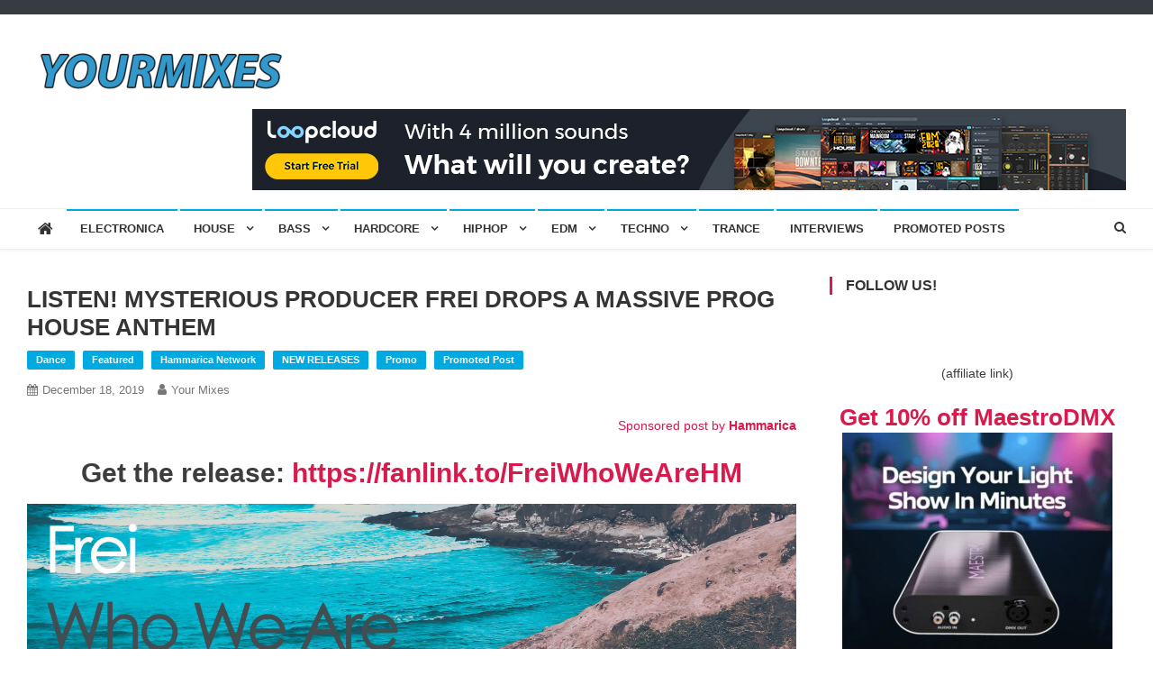

--- FILE ---
content_type: text/html; charset=UTF-8
request_url: https://yourmixes.com/listen-mysterious-producer-frei-drops-a-massive-prog-house-anthem/
body_size: 13026
content:
<!doctype html>
<html lang="en">
<head>
<meta charset="UTF-8">
<meta name="viewport" content="width=device-width, initial-scale=1">
<link rel="profile" href="https://gmpg.org/xfn/11">

<title>LISTEN! MYSTERIOUS PRODUCER FREI DROPS A MASSIVE PROG HOUSE ANTHEM &#8211; YourMixes.com</title>
<meta name='robots' content='max-image-preview:large' />
	<style>img:is([sizes="auto" i], [sizes^="auto," i]) { contain-intrinsic-size: 3000px 1500px }</style>
	<link rel='dns-prefetch' href='//fonts.googleapis.com' />
<link rel="alternate" type="application/rss+xml" title="YourMixes.com &raquo; Feed" href="https://yourmixes.com/feed/" />
<link rel="alternate" type="application/rss+xml" title="YourMixes.com &raquo; Comments Feed" href="https://yourmixes.com/comments/feed/" />
<script type="text/javascript">
/* <![CDATA[ */
window._wpemojiSettings = {"baseUrl":"https:\/\/s.w.org\/images\/core\/emoji\/16.0.1\/72x72\/","ext":".png","svgUrl":"https:\/\/s.w.org\/images\/core\/emoji\/16.0.1\/svg\/","svgExt":".svg","source":{"concatemoji":"https:\/\/yourmixes.com\/wp-includes\/js\/wp-emoji-release.min.js?ver=4a866587440ff9962c0588d26a2f504f"}};
/*! This file is auto-generated */
!function(s,n){var o,i,e;function c(e){try{var t={supportTests:e,timestamp:(new Date).valueOf()};sessionStorage.setItem(o,JSON.stringify(t))}catch(e){}}function p(e,t,n){e.clearRect(0,0,e.canvas.width,e.canvas.height),e.fillText(t,0,0);var t=new Uint32Array(e.getImageData(0,0,e.canvas.width,e.canvas.height).data),a=(e.clearRect(0,0,e.canvas.width,e.canvas.height),e.fillText(n,0,0),new Uint32Array(e.getImageData(0,0,e.canvas.width,e.canvas.height).data));return t.every(function(e,t){return e===a[t]})}function u(e,t){e.clearRect(0,0,e.canvas.width,e.canvas.height),e.fillText(t,0,0);for(var n=e.getImageData(16,16,1,1),a=0;a<n.data.length;a++)if(0!==n.data[a])return!1;return!0}function f(e,t,n,a){switch(t){case"flag":return n(e,"\ud83c\udff3\ufe0f\u200d\u26a7\ufe0f","\ud83c\udff3\ufe0f\u200b\u26a7\ufe0f")?!1:!n(e,"\ud83c\udde8\ud83c\uddf6","\ud83c\udde8\u200b\ud83c\uddf6")&&!n(e,"\ud83c\udff4\udb40\udc67\udb40\udc62\udb40\udc65\udb40\udc6e\udb40\udc67\udb40\udc7f","\ud83c\udff4\u200b\udb40\udc67\u200b\udb40\udc62\u200b\udb40\udc65\u200b\udb40\udc6e\u200b\udb40\udc67\u200b\udb40\udc7f");case"emoji":return!a(e,"\ud83e\udedf")}return!1}function g(e,t,n,a){var r="undefined"!=typeof WorkerGlobalScope&&self instanceof WorkerGlobalScope?new OffscreenCanvas(300,150):s.createElement("canvas"),o=r.getContext("2d",{willReadFrequently:!0}),i=(o.textBaseline="top",o.font="600 32px Arial",{});return e.forEach(function(e){i[e]=t(o,e,n,a)}),i}function t(e){var t=s.createElement("script");t.src=e,t.defer=!0,s.head.appendChild(t)}"undefined"!=typeof Promise&&(o="wpEmojiSettingsSupports",i=["flag","emoji"],n.supports={everything:!0,everythingExceptFlag:!0},e=new Promise(function(e){s.addEventListener("DOMContentLoaded",e,{once:!0})}),new Promise(function(t){var n=function(){try{var e=JSON.parse(sessionStorage.getItem(o));if("object"==typeof e&&"number"==typeof e.timestamp&&(new Date).valueOf()<e.timestamp+604800&&"object"==typeof e.supportTests)return e.supportTests}catch(e){}return null}();if(!n){if("undefined"!=typeof Worker&&"undefined"!=typeof OffscreenCanvas&&"undefined"!=typeof URL&&URL.createObjectURL&&"undefined"!=typeof Blob)try{var e="postMessage("+g.toString()+"("+[JSON.stringify(i),f.toString(),p.toString(),u.toString()].join(",")+"));",a=new Blob([e],{type:"text/javascript"}),r=new Worker(URL.createObjectURL(a),{name:"wpTestEmojiSupports"});return void(r.onmessage=function(e){c(n=e.data),r.terminate(),t(n)})}catch(e){}c(n=g(i,f,p,u))}t(n)}).then(function(e){for(var t in e)n.supports[t]=e[t],n.supports.everything=n.supports.everything&&n.supports[t],"flag"!==t&&(n.supports.everythingExceptFlag=n.supports.everythingExceptFlag&&n.supports[t]);n.supports.everythingExceptFlag=n.supports.everythingExceptFlag&&!n.supports.flag,n.DOMReady=!1,n.readyCallback=function(){n.DOMReady=!0}}).then(function(){return e}).then(function(){var e;n.supports.everything||(n.readyCallback(),(e=n.source||{}).concatemoji?t(e.concatemoji):e.wpemoji&&e.twemoji&&(t(e.twemoji),t(e.wpemoji)))}))}((window,document),window._wpemojiSettings);
/* ]]> */
</script>
<style id='wp-emoji-styles-inline-css' type='text/css'>

	img.wp-smiley, img.emoji {
		display: inline !important;
		border: none !important;
		box-shadow: none !important;
		height: 1em !important;
		width: 1em !important;
		margin: 0 0.07em !important;
		vertical-align: -0.1em !important;
		background: none !important;
		padding: 0 !important;
	}
</style>
<link rel='stylesheet' id='wp-block-library-css' href='https://yourmixes.com/wp-includes/css/dist/block-library/style.min.css?ver=4a866587440ff9962c0588d26a2f504f' type='text/css' media='all' />
<style id='classic-theme-styles-inline-css' type='text/css'>
/*! This file is auto-generated */
.wp-block-button__link{color:#fff;background-color:#32373c;border-radius:9999px;box-shadow:none;text-decoration:none;padding:calc(.667em + 2px) calc(1.333em + 2px);font-size:1.125em}.wp-block-file__button{background:#32373c;color:#fff;text-decoration:none}
</style>
<style id='global-styles-inline-css' type='text/css'>
:root{--wp--preset--aspect-ratio--square: 1;--wp--preset--aspect-ratio--4-3: 4/3;--wp--preset--aspect-ratio--3-4: 3/4;--wp--preset--aspect-ratio--3-2: 3/2;--wp--preset--aspect-ratio--2-3: 2/3;--wp--preset--aspect-ratio--16-9: 16/9;--wp--preset--aspect-ratio--9-16: 9/16;--wp--preset--color--black: #000000;--wp--preset--color--cyan-bluish-gray: #abb8c3;--wp--preset--color--white: #ffffff;--wp--preset--color--pale-pink: #f78da7;--wp--preset--color--vivid-red: #cf2e2e;--wp--preset--color--luminous-vivid-orange: #ff6900;--wp--preset--color--luminous-vivid-amber: #fcb900;--wp--preset--color--light-green-cyan: #7bdcb5;--wp--preset--color--vivid-green-cyan: #00d084;--wp--preset--color--pale-cyan-blue: #8ed1fc;--wp--preset--color--vivid-cyan-blue: #0693e3;--wp--preset--color--vivid-purple: #9b51e0;--wp--preset--gradient--vivid-cyan-blue-to-vivid-purple: linear-gradient(135deg,rgba(6,147,227,1) 0%,rgb(155,81,224) 100%);--wp--preset--gradient--light-green-cyan-to-vivid-green-cyan: linear-gradient(135deg,rgb(122,220,180) 0%,rgb(0,208,130) 100%);--wp--preset--gradient--luminous-vivid-amber-to-luminous-vivid-orange: linear-gradient(135deg,rgba(252,185,0,1) 0%,rgba(255,105,0,1) 100%);--wp--preset--gradient--luminous-vivid-orange-to-vivid-red: linear-gradient(135deg,rgba(255,105,0,1) 0%,rgb(207,46,46) 100%);--wp--preset--gradient--very-light-gray-to-cyan-bluish-gray: linear-gradient(135deg,rgb(238,238,238) 0%,rgb(169,184,195) 100%);--wp--preset--gradient--cool-to-warm-spectrum: linear-gradient(135deg,rgb(74,234,220) 0%,rgb(151,120,209) 20%,rgb(207,42,186) 40%,rgb(238,44,130) 60%,rgb(251,105,98) 80%,rgb(254,248,76) 100%);--wp--preset--gradient--blush-light-purple: linear-gradient(135deg,rgb(255,206,236) 0%,rgb(152,150,240) 100%);--wp--preset--gradient--blush-bordeaux: linear-gradient(135deg,rgb(254,205,165) 0%,rgb(254,45,45) 50%,rgb(107,0,62) 100%);--wp--preset--gradient--luminous-dusk: linear-gradient(135deg,rgb(255,203,112) 0%,rgb(199,81,192) 50%,rgb(65,88,208) 100%);--wp--preset--gradient--pale-ocean: linear-gradient(135deg,rgb(255,245,203) 0%,rgb(182,227,212) 50%,rgb(51,167,181) 100%);--wp--preset--gradient--electric-grass: linear-gradient(135deg,rgb(202,248,128) 0%,rgb(113,206,126) 100%);--wp--preset--gradient--midnight: linear-gradient(135deg,rgb(2,3,129) 0%,rgb(40,116,252) 100%);--wp--preset--font-size--small: 13px;--wp--preset--font-size--medium: 20px;--wp--preset--font-size--large: 36px;--wp--preset--font-size--x-large: 42px;--wp--preset--spacing--20: 0.44rem;--wp--preset--spacing--30: 0.67rem;--wp--preset--spacing--40: 1rem;--wp--preset--spacing--50: 1.5rem;--wp--preset--spacing--60: 2.25rem;--wp--preset--spacing--70: 3.38rem;--wp--preset--spacing--80: 5.06rem;--wp--preset--shadow--natural: 6px 6px 9px rgba(0, 0, 0, 0.2);--wp--preset--shadow--deep: 12px 12px 50px rgba(0, 0, 0, 0.4);--wp--preset--shadow--sharp: 6px 6px 0px rgba(0, 0, 0, 0.2);--wp--preset--shadow--outlined: 6px 6px 0px -3px rgba(255, 255, 255, 1), 6px 6px rgba(0, 0, 0, 1);--wp--preset--shadow--crisp: 6px 6px 0px rgba(0, 0, 0, 1);}:where(.is-layout-flex){gap: 0.5em;}:where(.is-layout-grid){gap: 0.5em;}body .is-layout-flex{display: flex;}.is-layout-flex{flex-wrap: wrap;align-items: center;}.is-layout-flex > :is(*, div){margin: 0;}body .is-layout-grid{display: grid;}.is-layout-grid > :is(*, div){margin: 0;}:where(.wp-block-columns.is-layout-flex){gap: 2em;}:where(.wp-block-columns.is-layout-grid){gap: 2em;}:where(.wp-block-post-template.is-layout-flex){gap: 1.25em;}:where(.wp-block-post-template.is-layout-grid){gap: 1.25em;}.has-black-color{color: var(--wp--preset--color--black) !important;}.has-cyan-bluish-gray-color{color: var(--wp--preset--color--cyan-bluish-gray) !important;}.has-white-color{color: var(--wp--preset--color--white) !important;}.has-pale-pink-color{color: var(--wp--preset--color--pale-pink) !important;}.has-vivid-red-color{color: var(--wp--preset--color--vivid-red) !important;}.has-luminous-vivid-orange-color{color: var(--wp--preset--color--luminous-vivid-orange) !important;}.has-luminous-vivid-amber-color{color: var(--wp--preset--color--luminous-vivid-amber) !important;}.has-light-green-cyan-color{color: var(--wp--preset--color--light-green-cyan) !important;}.has-vivid-green-cyan-color{color: var(--wp--preset--color--vivid-green-cyan) !important;}.has-pale-cyan-blue-color{color: var(--wp--preset--color--pale-cyan-blue) !important;}.has-vivid-cyan-blue-color{color: var(--wp--preset--color--vivid-cyan-blue) !important;}.has-vivid-purple-color{color: var(--wp--preset--color--vivid-purple) !important;}.has-black-background-color{background-color: var(--wp--preset--color--black) !important;}.has-cyan-bluish-gray-background-color{background-color: var(--wp--preset--color--cyan-bluish-gray) !important;}.has-white-background-color{background-color: var(--wp--preset--color--white) !important;}.has-pale-pink-background-color{background-color: var(--wp--preset--color--pale-pink) !important;}.has-vivid-red-background-color{background-color: var(--wp--preset--color--vivid-red) !important;}.has-luminous-vivid-orange-background-color{background-color: var(--wp--preset--color--luminous-vivid-orange) !important;}.has-luminous-vivid-amber-background-color{background-color: var(--wp--preset--color--luminous-vivid-amber) !important;}.has-light-green-cyan-background-color{background-color: var(--wp--preset--color--light-green-cyan) !important;}.has-vivid-green-cyan-background-color{background-color: var(--wp--preset--color--vivid-green-cyan) !important;}.has-pale-cyan-blue-background-color{background-color: var(--wp--preset--color--pale-cyan-blue) !important;}.has-vivid-cyan-blue-background-color{background-color: var(--wp--preset--color--vivid-cyan-blue) !important;}.has-vivid-purple-background-color{background-color: var(--wp--preset--color--vivid-purple) !important;}.has-black-border-color{border-color: var(--wp--preset--color--black) !important;}.has-cyan-bluish-gray-border-color{border-color: var(--wp--preset--color--cyan-bluish-gray) !important;}.has-white-border-color{border-color: var(--wp--preset--color--white) !important;}.has-pale-pink-border-color{border-color: var(--wp--preset--color--pale-pink) !important;}.has-vivid-red-border-color{border-color: var(--wp--preset--color--vivid-red) !important;}.has-luminous-vivid-orange-border-color{border-color: var(--wp--preset--color--luminous-vivid-orange) !important;}.has-luminous-vivid-amber-border-color{border-color: var(--wp--preset--color--luminous-vivid-amber) !important;}.has-light-green-cyan-border-color{border-color: var(--wp--preset--color--light-green-cyan) !important;}.has-vivid-green-cyan-border-color{border-color: var(--wp--preset--color--vivid-green-cyan) !important;}.has-pale-cyan-blue-border-color{border-color: var(--wp--preset--color--pale-cyan-blue) !important;}.has-vivid-cyan-blue-border-color{border-color: var(--wp--preset--color--vivid-cyan-blue) !important;}.has-vivid-purple-border-color{border-color: var(--wp--preset--color--vivid-purple) !important;}.has-vivid-cyan-blue-to-vivid-purple-gradient-background{background: var(--wp--preset--gradient--vivid-cyan-blue-to-vivid-purple) !important;}.has-light-green-cyan-to-vivid-green-cyan-gradient-background{background: var(--wp--preset--gradient--light-green-cyan-to-vivid-green-cyan) !important;}.has-luminous-vivid-amber-to-luminous-vivid-orange-gradient-background{background: var(--wp--preset--gradient--luminous-vivid-amber-to-luminous-vivid-orange) !important;}.has-luminous-vivid-orange-to-vivid-red-gradient-background{background: var(--wp--preset--gradient--luminous-vivid-orange-to-vivid-red) !important;}.has-very-light-gray-to-cyan-bluish-gray-gradient-background{background: var(--wp--preset--gradient--very-light-gray-to-cyan-bluish-gray) !important;}.has-cool-to-warm-spectrum-gradient-background{background: var(--wp--preset--gradient--cool-to-warm-spectrum) !important;}.has-blush-light-purple-gradient-background{background: var(--wp--preset--gradient--blush-light-purple) !important;}.has-blush-bordeaux-gradient-background{background: var(--wp--preset--gradient--blush-bordeaux) !important;}.has-luminous-dusk-gradient-background{background: var(--wp--preset--gradient--luminous-dusk) !important;}.has-pale-ocean-gradient-background{background: var(--wp--preset--gradient--pale-ocean) !important;}.has-electric-grass-gradient-background{background: var(--wp--preset--gradient--electric-grass) !important;}.has-midnight-gradient-background{background: var(--wp--preset--gradient--midnight) !important;}.has-small-font-size{font-size: var(--wp--preset--font-size--small) !important;}.has-medium-font-size{font-size: var(--wp--preset--font-size--medium) !important;}.has-large-font-size{font-size: var(--wp--preset--font-size--large) !important;}.has-x-large-font-size{font-size: var(--wp--preset--font-size--x-large) !important;}
:where(.wp-block-post-template.is-layout-flex){gap: 1.25em;}:where(.wp-block-post-template.is-layout-grid){gap: 1.25em;}
:where(.wp-block-columns.is-layout-flex){gap: 2em;}:where(.wp-block-columns.is-layout-grid){gap: 2em;}
:root :where(.wp-block-pullquote){font-size: 1.5em;line-height: 1.6;}
</style>
<link rel='stylesheet' id='tnado_hidefi_styles-css' href='https://yourmixes.com/wp-content/plugins/hide-featured-image-on-all-single-pagepost//tnado-styles.css?ver=4a866587440ff9962c0588d26a2f504f' type='text/css' media='all' />
<link rel='stylesheet' id='crp-style-rounded-thumbs-css' href='https://yourmixes.com/wp-content/plugins/contextual-related-posts/css/rounded-thumbs.min.css?ver=4.1.0' type='text/css' media='all' />
<style id='crp-style-rounded-thumbs-inline-css' type='text/css'>

			.crp_related.crp-rounded-thumbs a {
				width: 570px;
                height: 570px;
				text-decoration: none;
			}
			.crp_related.crp-rounded-thumbs img {
				max-width: 570px;
				margin: auto;
			}
			.crp_related.crp-rounded-thumbs .crp_title {
				width: 100%;
			}
			
</style>
<link rel='stylesheet' id='news-vibrant-fonts-css' href='https://fonts.googleapis.com/css?family=Roboto+Condensed%3A300italic%2C400italic%2C700italic%2C400%2C300%2C700%7CTitillium+Web%3A400%2C600%2C700%2C300&#038;subset=latin%2Clatin-ext' type='text/css' media='all' />
<link rel='stylesheet' id='font-awesome-css' href='https://yourmixes.com/wp-content/themes/news-vibrant/assets/library/font-awesome/css/font-awesome.min.css?ver=4.7.0' type='text/css' media='all' />
<link rel='stylesheet' id='lightslider-style-css' href='https://yourmixes.com/wp-content/themes/news-vibrant/assets/library/lightslider/css/lightslider.min.css?ver=1.1.6' type='text/css' media='all' />
<link rel='stylesheet' id='news-vibrant-style-css' href='https://yourmixes.com/wp-content/themes/news-vibrant/style.css?ver=1.0.13' type='text/css' media='all' />
<style id='news-vibrant-style-inline-css' type='text/css'>
.category-button.nv-cat-2314 a{background:#00a9e0}
.category-button.nv-cat-2314 a:hover{background:#0077ae}
.nv-block-title:hover .nv-cat-2314{color:#00a9e0}
.nv-block-title.nv-cat-2314{border-left-color:#00a9e0}
#site-navigation ul li.nv-cat-2314 a:before{background-color:#00a9e0}
.category-button.nv-cat-1096 a{background:#00a9e0}
.category-button.nv-cat-1096 a:hover{background:#0077ae}
.nv-block-title:hover .nv-cat-1096{color:#00a9e0}
.nv-block-title.nv-cat-1096{border-left-color:#00a9e0}
#site-navigation ul li.nv-cat-1096 a:before{background-color:#00a9e0}
.category-button.nv-cat-2321 a{background:#00a9e0}
.category-button.nv-cat-2321 a:hover{background:#0077ae}
.nv-block-title:hover .nv-cat-2321{color:#00a9e0}
.nv-block-title.nv-cat-2321{border-left-color:#00a9e0}
#site-navigation ul li.nv-cat-2321 a:before{background-color:#00a9e0}
.category-button.nv-cat-2303 a{background:#00a9e0}
.category-button.nv-cat-2303 a:hover{background:#0077ae}
.nv-block-title:hover .nv-cat-2303{color:#00a9e0}
.nv-block-title.nv-cat-2303{border-left-color:#00a9e0}
#site-navigation ul li.nv-cat-2303 a:before{background-color:#00a9e0}
.category-button.nv-cat-2293 a{background:#00a9e0}
.category-button.nv-cat-2293 a:hover{background:#0077ae}
.nv-block-title:hover .nv-cat-2293{color:#00a9e0}
.nv-block-title.nv-cat-2293{border-left-color:#00a9e0}
#site-navigation ul li.nv-cat-2293 a:before{background-color:#00a9e0}
.category-button.nv-cat-11 a{background:#00a9e0}
.category-button.nv-cat-11 a:hover{background:#0077ae}
.nv-block-title:hover .nv-cat-11{color:#00a9e0}
.nv-block-title.nv-cat-11{border-left-color:#00a9e0}
#site-navigation ul li.nv-cat-11 a:before{background-color:#00a9e0}
.category-button.nv-cat-2325 a{background:#00a9e0}
.category-button.nv-cat-2325 a:hover{background:#0077ae}
.nv-block-title:hover .nv-cat-2325{color:#00a9e0}
.nv-block-title.nv-cat-2325{border-left-color:#00a9e0}
#site-navigation ul li.nv-cat-2325 a:before{background-color:#00a9e0}
.category-button.nv-cat-1298 a{background:#00a9e0}
.category-button.nv-cat-1298 a:hover{background:#0077ae}
.nv-block-title:hover .nv-cat-1298{color:#00a9e0}
.nv-block-title.nv-cat-1298{border-left-color:#00a9e0}
#site-navigation ul li.nv-cat-1298 a:before{background-color:#00a9e0}
.category-button.nv-cat-314 a{background:#00a9e0}
.category-button.nv-cat-314 a:hover{background:#0077ae}
.nv-block-title:hover .nv-cat-314{color:#00a9e0}
.nv-block-title.nv-cat-314{border-left-color:#00a9e0}
#site-navigation ul li.nv-cat-314 a:before{background-color:#00a9e0}
.category-button.nv-cat-1100 a{background:#00a9e0}
.category-button.nv-cat-1100 a:hover{background:#0077ae}
.nv-block-title:hover .nv-cat-1100{color:#00a9e0}
.nv-block-title.nv-cat-1100{border-left-color:#00a9e0}
#site-navigation ul li.nv-cat-1100 a:before{background-color:#00a9e0}
.category-button.nv-cat-1302 a{background:#00a9e0}
.category-button.nv-cat-1302 a:hover{background:#0077ae}
.nv-block-title:hover .nv-cat-1302{color:#00a9e0}
.nv-block-title.nv-cat-1302{border-left-color:#00a9e0}
#site-navigation ul li.nv-cat-1302 a:before{background-color:#00a9e0}
.category-button.nv-cat-1546 a{background:#00a9e0}
.category-button.nv-cat-1546 a:hover{background:#0077ae}
.nv-block-title:hover .nv-cat-1546{color:#00a9e0}
.nv-block-title.nv-cat-1546{border-left-color:#00a9e0}
#site-navigation ul li.nv-cat-1546 a:before{background-color:#00a9e0}
.category-button.nv-cat-2276 a{background:#00a9e0}
.category-button.nv-cat-2276 a:hover{background:#0077ae}
.nv-block-title:hover .nv-cat-2276{color:#00a9e0}
.nv-block-title.nv-cat-2276{border-left-color:#00a9e0}
#site-navigation ul li.nv-cat-2276 a:before{background-color:#00a9e0}
.category-button.nv-cat-2354 a{background:#00a9e0}
.category-button.nv-cat-2354 a:hover{background:#0077ae}
.nv-block-title:hover .nv-cat-2354{color:#00a9e0}
.nv-block-title.nv-cat-2354{border-left-color:#00a9e0}
#site-navigation ul li.nv-cat-2354 a:before{background-color:#00a9e0}
.category-button.nv-cat-2308 a{background:#00a9e0}
.category-button.nv-cat-2308 a:hover{background:#0077ae}
.nv-block-title:hover .nv-cat-2308{color:#00a9e0}
.nv-block-title.nv-cat-2308{border-left-color:#00a9e0}
#site-navigation ul li.nv-cat-2308 a:before{background-color:#00a9e0}
.category-button.nv-cat-2309 a{background:#00a9e0}
.category-button.nv-cat-2309 a:hover{background:#0077ae}
.nv-block-title:hover .nv-cat-2309{color:#00a9e0}
.nv-block-title.nv-cat-2309{border-left-color:#00a9e0}
#site-navigation ul li.nv-cat-2309 a:before{background-color:#00a9e0}
.category-button.nv-cat-1097 a{background:#00a9e0}
.category-button.nv-cat-1097 a:hover{background:#0077ae}
.nv-block-title:hover .nv-cat-1097{color:#00a9e0}
.nv-block-title.nv-cat-1097{border-left-color:#00a9e0}
#site-navigation ul li.nv-cat-1097 a:before{background-color:#00a9e0}
.category-button.nv-cat-2302 a{background:#00a9e0}
.category-button.nv-cat-2302 a:hover{background:#0077ae}
.nv-block-title:hover .nv-cat-2302{color:#00a9e0}
.nv-block-title.nv-cat-2302{border-left-color:#00a9e0}
#site-navigation ul li.nv-cat-2302 a:before{background-color:#00a9e0}
.category-button.nv-cat-924 a{background:#00a9e0}
.category-button.nv-cat-924 a:hover{background:#0077ae}
.nv-block-title:hover .nv-cat-924{color:#00a9e0}
.nv-block-title.nv-cat-924{border-left-color:#00a9e0}
#site-navigation ul li.nv-cat-924 a:before{background-color:#00a9e0}
.category-button.nv-cat-927 a{background:#00a9e0}
.category-button.nv-cat-927 a:hover{background:#0077ae}
.nv-block-title:hover .nv-cat-927{color:#00a9e0}
.nv-block-title.nv-cat-927{border-left-color:#00a9e0}
#site-navigation ul li.nv-cat-927 a:before{background-color:#00a9e0}
.category-button.nv-cat-2334 a{background:#00a9e0}
.category-button.nv-cat-2334 a:hover{background:#0077ae}
.nv-block-title:hover .nv-cat-2334{color:#00a9e0}
.nv-block-title.nv-cat-2334{border-left-color:#00a9e0}
#site-navigation ul li.nv-cat-2334 a:before{background-color:#00a9e0}
.category-button.nv-cat-1297 a{background:#00a9e0}
.category-button.nv-cat-1297 a:hover{background:#0077ae}
.nv-block-title:hover .nv-cat-1297{color:#00a9e0}
.nv-block-title.nv-cat-1297{border-left-color:#00a9e0}
#site-navigation ul li.nv-cat-1297 a:before{background-color:#00a9e0}
.category-button.nv-cat-1294 a{background:#00a9e0}
.category-button.nv-cat-1294 a:hover{background:#0077ae}
.nv-block-title:hover .nv-cat-1294{color:#00a9e0}
.nv-block-title.nv-cat-1294{border-left-color:#00a9e0}
#site-navigation ul li.nv-cat-1294 a:before{background-color:#00a9e0}
.category-button.nv-cat-2221 a{background:#00a9e0}
.category-button.nv-cat-2221 a:hover{background:#0077ae}
.nv-block-title:hover .nv-cat-2221{color:#00a9e0}
.nv-block-title.nv-cat-2221{border-left-color:#00a9e0}
#site-navigation ul li.nv-cat-2221 a:before{background-color:#00a9e0}
.category-button.nv-cat-852 a{background:#00a9e0}
.category-button.nv-cat-852 a:hover{background:#0077ae}
.nv-block-title:hover .nv-cat-852{color:#00a9e0}
.nv-block-title.nv-cat-852{border-left-color:#00a9e0}
#site-navigation ul li.nv-cat-852 a:before{background-color:#00a9e0}
.category-button.nv-cat-1296 a{background:#00a9e0}
.category-button.nv-cat-1296 a:hover{background:#0077ae}
.nv-block-title:hover .nv-cat-1296{color:#00a9e0}
.nv-block-title.nv-cat-1296{border-left-color:#00a9e0}
#site-navigation ul li.nv-cat-1296 a:before{background-color:#00a9e0}
.category-button.nv-cat-2304 a{background:#00a9e0}
.category-button.nv-cat-2304 a:hover{background:#0077ae}
.nv-block-title:hover .nv-cat-2304{color:#00a9e0}
.nv-block-title.nv-cat-2304{border-left-color:#00a9e0}
#site-navigation ul li.nv-cat-2304 a:before{background-color:#00a9e0}
.category-button.nv-cat-836 a{background:#00a9e0}
.category-button.nv-cat-836 a:hover{background:#0077ae}
.nv-block-title:hover .nv-cat-836{color:#00a9e0}
.nv-block-title.nv-cat-836{border-left-color:#00a9e0}
#site-navigation ul li.nv-cat-836 a:before{background-color:#00a9e0}
.category-button.nv-cat-2319 a{background:#00a9e0}
.category-button.nv-cat-2319 a:hover{background:#0077ae}
.nv-block-title:hover .nv-cat-2319{color:#00a9e0}
.nv-block-title.nv-cat-2319{border-left-color:#00a9e0}
#site-navigation ul li.nv-cat-2319 a:before{background-color:#00a9e0}
.category-button.nv-cat-1293 a{background:#00a9e0}
.category-button.nv-cat-1293 a:hover{background:#0077ae}
.nv-block-title:hover .nv-cat-1293{color:#00a9e0}
.nv-block-title.nv-cat-1293{border-left-color:#00a9e0}
#site-navigation ul li.nv-cat-1293 a:before{background-color:#00a9e0}
.category-button.nv-cat-1300 a{background:#00a9e0}
.category-button.nv-cat-1300 a:hover{background:#0077ae}
.nv-block-title:hover .nv-cat-1300{color:#00a9e0}
.nv-block-title.nv-cat-1300{border-left-color:#00a9e0}
#site-navigation ul li.nv-cat-1300 a:before{background-color:#00a9e0}
.category-button.nv-cat-1958 a{background:#00a9e0}
.category-button.nv-cat-1958 a:hover{background:#0077ae}
.nv-block-title:hover .nv-cat-1958{color:#00a9e0}
.nv-block-title.nv-cat-1958{border-left-color:#00a9e0}
#site-navigation ul li.nv-cat-1958 a:before{background-color:#00a9e0}
.category-button.nv-cat-2305 a{background:#00a9e0}
.category-button.nv-cat-2305 a:hover{background:#0077ae}
.nv-block-title:hover .nv-cat-2305{color:#00a9e0}
.nv-block-title.nv-cat-2305{border-left-color:#00a9e0}
#site-navigation ul li.nv-cat-2305 a:before{background-color:#00a9e0}
.category-button.nv-cat-1303 a{background:#00a9e0}
.category-button.nv-cat-1303 a:hover{background:#0077ae}
.nv-block-title:hover .nv-cat-1303{color:#00a9e0}
.nv-block-title.nv-cat-1303{border-left-color:#00a9e0}
#site-navigation ul li.nv-cat-1303 a:before{background-color:#00a9e0}
.category-button.nv-cat-1299 a{background:#00a9e0}
.category-button.nv-cat-1299 a:hover{background:#0077ae}
.nv-block-title:hover .nv-cat-1299{color:#00a9e0}
.nv-block-title.nv-cat-1299{border-left-color:#00a9e0}
#site-navigation ul li.nv-cat-1299 a:before{background-color:#00a9e0}
.category-button.nv-cat-2343 a{background:#00a9e0}
.category-button.nv-cat-2343 a:hover{background:#0077ae}
.nv-block-title:hover .nv-cat-2343{color:#00a9e0}
.nv-block-title.nv-cat-2343{border-left-color:#00a9e0}
#site-navigation ul li.nv-cat-2343 a:before{background-color:#00a9e0}
.category-button.nv-cat-2344 a{background:#00a9e0}
.category-button.nv-cat-2344 a:hover{background:#0077ae}
.nv-block-title:hover .nv-cat-2344{color:#00a9e0}
.nv-block-title.nv-cat-2344{border-left-color:#00a9e0}
#site-navigation ul li.nv-cat-2344 a:before{background-color:#00a9e0}
.category-button.nv-cat-2329 a{background:#00a9e0}
.category-button.nv-cat-2329 a:hover{background:#0077ae}
.nv-block-title:hover .nv-cat-2329{color:#00a9e0}
.nv-block-title.nv-cat-2329{border-left-color:#00a9e0}
#site-navigation ul li.nv-cat-2329 a:before{background-color:#00a9e0}
.category-button.nv-cat-958 a{background:#00a9e0}
.category-button.nv-cat-958 a:hover{background:#0077ae}
.nv-block-title:hover .nv-cat-958{color:#00a9e0}
.nv-block-title.nv-cat-958{border-left-color:#00a9e0}
#site-navigation ul li.nv-cat-958 a:before{background-color:#00a9e0}
.category-button.nv-cat-301 a{background:#00a9e0}
.category-button.nv-cat-301 a:hover{background:#0077ae}
.nv-block-title:hover .nv-cat-301{color:#00a9e0}
.nv-block-title.nv-cat-301{border-left-color:#00a9e0}
#site-navigation ul li.nv-cat-301 a:before{background-color:#00a9e0}
.category-button.nv-cat-327 a{background:#00a9e0}
.category-button.nv-cat-327 a:hover{background:#0077ae}
.nv-block-title:hover .nv-cat-327{color:#00a9e0}
.nv-block-title.nv-cat-327{border-left-color:#00a9e0}
#site-navigation ul li.nv-cat-327 a:before{background-color:#00a9e0}
.category-button.nv-cat-554 a{background:#00a9e0}
.category-button.nv-cat-554 a:hover{background:#0077ae}
.nv-block-title:hover .nv-cat-554{color:#00a9e0}
.nv-block-title.nv-cat-554{border-left-color:#00a9e0}
#site-navigation ul li.nv-cat-554 a:before{background-color:#00a9e0}
.category-button.nv-cat-416 a{background:#00a9e0}
.category-button.nv-cat-416 a:hover{background:#0077ae}
.nv-block-title:hover .nv-cat-416{color:#00a9e0}
.nv-block-title.nv-cat-416{border-left-color:#00a9e0}
#site-navigation ul li.nv-cat-416 a:before{background-color:#00a9e0}
.category-button.nv-cat-2350 a{background:#00a9e0}
.category-button.nv-cat-2350 a:hover{background:#0077ae}
.nv-block-title:hover .nv-cat-2350{color:#00a9e0}
.nv-block-title.nv-cat-2350{border-left-color:#00a9e0}
#site-navigation ul li.nv-cat-2350 a:before{background-color:#00a9e0}
.category-button.nv-cat-2322 a{background:#00a9e0}
.category-button.nv-cat-2322 a:hover{background:#0077ae}
.nv-block-title:hover .nv-cat-2322{color:#00a9e0}
.nv-block-title.nv-cat-2322{border-left-color:#00a9e0}
#site-navigation ul li.nv-cat-2322 a:before{background-color:#00a9e0}
.category-button.nv-cat-2345 a{background:#00a9e0}
.category-button.nv-cat-2345 a:hover{background:#0077ae}
.nv-block-title:hover .nv-cat-2345{color:#00a9e0}
.nv-block-title.nv-cat-2345{border-left-color:#00a9e0}
#site-navigation ul li.nv-cat-2345 a:before{background-color:#00a9e0}
.category-button.nv-cat-2324 a{background:#00a9e0}
.category-button.nv-cat-2324 a:hover{background:#0077ae}
.nv-block-title:hover .nv-cat-2324{color:#00a9e0}
.nv-block-title.nv-cat-2324{border-left-color:#00a9e0}
#site-navigation ul li.nv-cat-2324 a:before{background-color:#00a9e0}
.category-button.nv-cat-2310 a{background:#00a9e0}
.category-button.nv-cat-2310 a:hover{background:#0077ae}
.nv-block-title:hover .nv-cat-2310{color:#00a9e0}
.nv-block-title.nv-cat-2310{border-left-color:#00a9e0}
#site-navigation ul li.nv-cat-2310 a:before{background-color:#00a9e0}
.category-button.nv-cat-2331 a{background:#00a9e0}
.category-button.nv-cat-2331 a:hover{background:#0077ae}
.nv-block-title:hover .nv-cat-2331{color:#00a9e0}
.nv-block-title.nv-cat-2331{border-left-color:#00a9e0}
#site-navigation ul li.nv-cat-2331 a:before{background-color:#00a9e0}
.category-button.nv-cat-2347 a{background:#00a9e0}
.category-button.nv-cat-2347 a:hover{background:#0077ae}
.nv-block-title:hover .nv-cat-2347{color:#00a9e0}
.nv-block-title.nv-cat-2347{border-left-color:#00a9e0}
#site-navigation ul li.nv-cat-2347 a:before{background-color:#00a9e0}
.category-button.nv-cat-2346 a{background:#00a9e0}
.category-button.nv-cat-2346 a:hover{background:#0077ae}
.nv-block-title:hover .nv-cat-2346{color:#00a9e0}
.nv-block-title.nv-cat-2346{border-left-color:#00a9e0}
#site-navigation ul li.nv-cat-2346 a:before{background-color:#00a9e0}
.category-button.nv-cat-2339 a{background:#00a9e0}
.category-button.nv-cat-2339 a:hover{background:#0077ae}
.nv-block-title:hover .nv-cat-2339{color:#00a9e0}
.nv-block-title.nv-cat-2339{border-left-color:#00a9e0}
#site-navigation ul li.nv-cat-2339 a:before{background-color:#00a9e0}
.category-button.nv-cat-2348 a{background:#00a9e0}
.category-button.nv-cat-2348 a:hover{background:#0077ae}
.nv-block-title:hover .nv-cat-2348{color:#00a9e0}
.nv-block-title.nv-cat-2348{border-left-color:#00a9e0}
#site-navigation ul li.nv-cat-2348 a:before{background-color:#00a9e0}
.category-button.nv-cat-2315 a{background:#00a9e0}
.category-button.nv-cat-2315 a:hover{background:#0077ae}
.nv-block-title:hover .nv-cat-2315{color:#00a9e0}
.nv-block-title.nv-cat-2315{border-left-color:#00a9e0}
#site-navigation ul li.nv-cat-2315 a:before{background-color:#00a9e0}
.category-button.nv-cat-2353 a{background:#00a9e0}
.category-button.nv-cat-2353 a:hover{background:#0077ae}
.nv-block-title:hover .nv-cat-2353{color:#00a9e0}
.nv-block-title.nv-cat-2353{border-left-color:#00a9e0}
#site-navigation ul li.nv-cat-2353 a:before{background-color:#00a9e0}
.category-button.nv-cat-2349 a{background:#00a9e0}
.category-button.nv-cat-2349 a:hover{background:#0077ae}
.nv-block-title:hover .nv-cat-2349{color:#00a9e0}
.nv-block-title.nv-cat-2349{border-left-color:#00a9e0}
#site-navigation ul li.nv-cat-2349 a:before{background-color:#00a9e0}
.category-button.nv-cat-2311 a{background:#00a9e0}
.category-button.nv-cat-2311 a:hover{background:#0077ae}
.nv-block-title:hover .nv-cat-2311{color:#00a9e0}
.nv-block-title.nv-cat-2311{border-left-color:#00a9e0}
#site-navigation ul li.nv-cat-2311 a:before{background-color:#00a9e0}
.category-button.nv-cat-302 a{background:#00a9e0}
.category-button.nv-cat-302 a:hover{background:#0077ae}
.nv-block-title:hover .nv-cat-302{color:#00a9e0}
.nv-block-title.nv-cat-302{border-left-color:#00a9e0}
#site-navigation ul li.nv-cat-302 a:before{background-color:#00a9e0}
.category-button.nv-cat-934 a{background:#00a9e0}
.category-button.nv-cat-934 a:hover{background:#0077ae}
.nv-block-title:hover .nv-cat-934{color:#00a9e0}
.nv-block-title.nv-cat-934{border-left-color:#00a9e0}
#site-navigation ul li.nv-cat-934 a:before{background-color:#00a9e0}
.category-button.nv-cat-2317 a{background:#00a9e0}
.category-button.nv-cat-2317 a:hover{background:#0077ae}
.nv-block-title:hover .nv-cat-2317{color:#00a9e0}
.nv-block-title.nv-cat-2317{border-left-color:#00a9e0}
#site-navigation ul li.nv-cat-2317 a:before{background-color:#00a9e0}
.category-button.nv-cat-328 a{background:#00a9e0}
.category-button.nv-cat-328 a:hover{background:#0077ae}
.nv-block-title:hover .nv-cat-328{color:#00a9e0}
.nv-block-title.nv-cat-328{border-left-color:#00a9e0}
#site-navigation ul li.nv-cat-328 a:before{background-color:#00a9e0}
.category-button.nv-cat-2312 a{background:#00a9e0}
.category-button.nv-cat-2312 a:hover{background:#0077ae}
.nv-block-title:hover .nv-cat-2312{color:#00a9e0}
.nv-block-title.nv-cat-2312{border-left-color:#00a9e0}
#site-navigation ul li.nv-cat-2312 a:before{background-color:#00a9e0}
.category-button.nv-cat-680 a{background:#00a9e0}
.category-button.nv-cat-680 a:hover{background:#0077ae}
.nv-block-title:hover .nv-cat-680{color:#00a9e0}
.nv-block-title.nv-cat-680{border-left-color:#00a9e0}
#site-navigation ul li.nv-cat-680 a:before{background-color:#00a9e0}
.category-button.nv-cat-2241 a{background:#00a9e0}
.category-button.nv-cat-2241 a:hover{background:#0077ae}
.nv-block-title:hover .nv-cat-2241{color:#00a9e0}
.nv-block-title.nv-cat-2241{border-left-color:#00a9e0}
#site-navigation ul li.nv-cat-2241 a:before{background-color:#00a9e0}
.category-button.nv-cat-354 a{background:#00a9e0}
.category-button.nv-cat-354 a:hover{background:#0077ae}
.nv-block-title:hover .nv-cat-354{color:#00a9e0}
.nv-block-title.nv-cat-354{border-left-color:#00a9e0}
#site-navigation ul li.nv-cat-354 a:before{background-color:#00a9e0}
.category-button.nv-cat-1295 a{background:#00a9e0}
.category-button.nv-cat-1295 a:hover{background:#0077ae}
.nv-block-title:hover .nv-cat-1295{color:#00a9e0}
.nv-block-title.nv-cat-1295{border-left-color:#00a9e0}
#site-navigation ul li.nv-cat-1295 a:before{background-color:#00a9e0}
.category-button.nv-cat-298 a{background:#00a9e0}
.category-button.nv-cat-298 a:hover{background:#0077ae}
.nv-block-title:hover .nv-cat-298{color:#00a9e0}
.nv-block-title.nv-cat-298{border-left-color:#00a9e0}
#site-navigation ul li.nv-cat-298 a:before{background-color:#00a9e0}
.category-button.nv-cat-2306 a{background:#00a9e0}
.category-button.nv-cat-2306 a:hover{background:#0077ae}
.nv-block-title:hover .nv-cat-2306{color:#00a9e0}
.nv-block-title.nv-cat-2306{border-left-color:#00a9e0}
#site-navigation ul li.nv-cat-2306 a:before{background-color:#00a9e0}
.category-button.nv-cat-2286 a{background:#00a9e0}
.category-button.nv-cat-2286 a:hover{background:#0077ae}
.nv-block-title:hover .nv-cat-2286{color:#00a9e0}
.nv-block-title.nv-cat-2286{border-left-color:#00a9e0}
#site-navigation ul li.nv-cat-2286 a:before{background-color:#00a9e0}
.category-button.nv-cat-1056 a{background:#00a9e0}
.category-button.nv-cat-1056 a:hover{background:#0077ae}
.nv-block-title:hover .nv-cat-1056{color:#00a9e0}
.nv-block-title.nv-cat-1056{border-left-color:#00a9e0}
#site-navigation ul li.nv-cat-1056 a:before{background-color:#00a9e0}
.category-button.nv-cat-1487 a{background:#00a9e0}
.category-button.nv-cat-1487 a:hover{background:#0077ae}
.nv-block-title:hover .nv-cat-1487{color:#00a9e0}
.nv-block-title.nv-cat-1487{border-left-color:#00a9e0}
#site-navigation ul li.nv-cat-1487 a:before{background-color:#00a9e0}
.category-button.nv-cat-306 a{background:#00a9e0}
.category-button.nv-cat-306 a:hover{background:#0077ae}
.nv-block-title:hover .nv-cat-306{color:#00a9e0}
.nv-block-title.nv-cat-306{border-left-color:#00a9e0}
#site-navigation ul li.nv-cat-306 a:before{background-color:#00a9e0}
.category-button.nv-cat-305 a{background:#00a9e0}
.category-button.nv-cat-305 a:hover{background:#0077ae}
.nv-block-title:hover .nv-cat-305{color:#00a9e0}
.nv-block-title.nv-cat-305{border-left-color:#00a9e0}
#site-navigation ul li.nv-cat-305 a:before{background-color:#00a9e0}
.category-button.nv-cat-2332 a{background:#00a9e0}
.category-button.nv-cat-2332 a:hover{background:#0077ae}
.nv-block-title:hover .nv-cat-2332{color:#00a9e0}
.nv-block-title.nv-cat-2332{border-left-color:#00a9e0}
#site-navigation ul li.nv-cat-2332 a:before{background-color:#00a9e0}
.category-button.nv-cat-2335 a{background:#00a9e0}
.category-button.nv-cat-2335 a:hover{background:#0077ae}
.nv-block-title:hover .nv-cat-2335{color:#00a9e0}
.nv-block-title.nv-cat-2335{border-left-color:#00a9e0}
#site-navigation ul li.nv-cat-2335 a:before{background-color:#00a9e0}
.category-button.nv-cat-2326 a{background:#00a9e0}
.category-button.nv-cat-2326 a:hover{background:#0077ae}
.nv-block-title:hover .nv-cat-2326{color:#00a9e0}
.nv-block-title.nv-cat-2326{border-left-color:#00a9e0}
#site-navigation ul li.nv-cat-2326 a:before{background-color:#00a9e0}
.category-button.nv-cat-13 a{background:#00a9e0}
.category-button.nv-cat-13 a:hover{background:#0077ae}
.nv-block-title:hover .nv-cat-13{color:#00a9e0}
.nv-block-title.nv-cat-13{border-left-color:#00a9e0}
#site-navigation ul li.nv-cat-13 a:before{background-color:#00a9e0}
.category-button.nv-cat-734 a{background:#00a9e0}
.category-button.nv-cat-734 a:hover{background:#0077ae}
.nv-block-title:hover .nv-cat-734{color:#00a9e0}
.nv-block-title.nv-cat-734{border-left-color:#00a9e0}
#site-navigation ul li.nv-cat-734 a:before{background-color:#00a9e0}
.category-button.nv-cat-156 a{background:#00a9e0}
.category-button.nv-cat-156 a:hover{background:#0077ae}
.nv-block-title:hover .nv-cat-156{color:#00a9e0}
.nv-block-title.nv-cat-156{border-left-color:#00a9e0}
#site-navigation ul li.nv-cat-156 a:before{background-color:#00a9e0}
.category-button.nv-cat-2290 a{background:#00a9e0}
.category-button.nv-cat-2290 a:hover{background:#0077ae}
.nv-block-title:hover .nv-cat-2290{color:#00a9e0}
.nv-block-title.nv-cat-2290{border-left-color:#00a9e0}
#site-navigation ul li.nv-cat-2290 a:before{background-color:#00a9e0}
.category-button.nv-cat-2327 a{background:#00a9e0}
.category-button.nv-cat-2327 a:hover{background:#0077ae}
.nv-block-title:hover .nv-cat-2327{color:#00a9e0}
.nv-block-title.nv-cat-2327{border-left-color:#00a9e0}
#site-navigation ul li.nv-cat-2327 a:before{background-color:#00a9e0}
.category-button.nv-cat-2336 a{background:#00a9e0}
.category-button.nv-cat-2336 a:hover{background:#0077ae}
.nv-block-title:hover .nv-cat-2336{color:#00a9e0}
.nv-block-title.nv-cat-2336{border-left-color:#00a9e0}
#site-navigation ul li.nv-cat-2336 a:before{background-color:#00a9e0}
.category-button.nv-cat-821 a{background:#00a9e0}
.category-button.nv-cat-821 a:hover{background:#0077ae}
.nv-block-title:hover .nv-cat-821{color:#00a9e0}
.nv-block-title.nv-cat-821{border-left-color:#00a9e0}
#site-navigation ul li.nv-cat-821 a:before{background-color:#00a9e0}
.category-button.nv-cat-297 a{background:#00a9e0}
.category-button.nv-cat-297 a:hover{background:#0077ae}
.nv-block-title:hover .nv-cat-297{color:#00a9e0}
.nv-block-title.nv-cat-297{border-left-color:#00a9e0}
#site-navigation ul li.nv-cat-297 a:before{background-color:#00a9e0}
.category-button.nv-cat-468 a{background:#00a9e0}
.category-button.nv-cat-468 a:hover{background:#0077ae}
.nv-block-title:hover .nv-cat-468{color:#00a9e0}
.nv-block-title.nv-cat-468{border-left-color:#00a9e0}
#site-navigation ul li.nv-cat-468 a:before{background-color:#00a9e0}
.category-button.nv-cat-208 a{background:#00a9e0}
.category-button.nv-cat-208 a:hover{background:#0077ae}
.nv-block-title:hover .nv-cat-208{color:#00a9e0}
.nv-block-title.nv-cat-208{border-left-color:#00a9e0}
#site-navigation ul li.nv-cat-208 a:before{background-color:#00a9e0}
.category-button.nv-cat-2342 a{background:#00a9e0}
.category-button.nv-cat-2342 a:hover{background:#0077ae}
.nv-block-title:hover .nv-cat-2342{color:#00a9e0}
.nv-block-title.nv-cat-2342{border-left-color:#00a9e0}
#site-navigation ul li.nv-cat-2342 a:before{background-color:#00a9e0}
.category-button.nv-cat-2226 a{background:#00a9e0}
.category-button.nv-cat-2226 a:hover{background:#0077ae}
.nv-block-title:hover .nv-cat-2226{color:#00a9e0}
.nv-block-title.nv-cat-2226{border-left-color:#00a9e0}
#site-navigation ul li.nv-cat-2226 a:before{background-color:#00a9e0}
.category-button.nv-cat-1832 a{background:#00a9e0}
.category-button.nv-cat-1832 a:hover{background:#0077ae}
.nv-block-title:hover .nv-cat-1832{color:#00a9e0}
.nv-block-title.nv-cat-1832{border-left-color:#00a9e0}
#site-navigation ul li.nv-cat-1832 a:before{background-color:#00a9e0}
.category-button.nv-cat-1010 a{background:#00a9e0}
.category-button.nv-cat-1010 a:hover{background:#0077ae}
.nv-block-title:hover .nv-cat-1010{color:#00a9e0}
.nv-block-title.nv-cat-1010{border-left-color:#00a9e0}
#site-navigation ul li.nv-cat-1010 a:before{background-color:#00a9e0}
.category-button.nv-cat-299 a{background:#00a9e0}
.category-button.nv-cat-299 a:hover{background:#0077ae}
.nv-block-title:hover .nv-cat-299{color:#00a9e0}
.nv-block-title.nv-cat-299{border-left-color:#00a9e0}
#site-navigation ul li.nv-cat-299 a:before{background-color:#00a9e0}
.category-button.nv-cat-2323 a{background:#00a9e0}
.category-button.nv-cat-2323 a:hover{background:#0077ae}
.nv-block-title:hover .nv-cat-2323{color:#00a9e0}
.nv-block-title.nv-cat-2323{border-left-color:#00a9e0}
#site-navigation ul li.nv-cat-2323 a:before{background-color:#00a9e0}
.category-button.nv-cat-2328 a{background:#00a9e0}
.category-button.nv-cat-2328 a:hover{background:#0077ae}
.nv-block-title:hover .nv-cat-2328{color:#00a9e0}
.nv-block-title.nv-cat-2328{border-left-color:#00a9e0}
#site-navigation ul li.nv-cat-2328 a:before{background-color:#00a9e0}
.category-button.nv-cat-2341 a{background:#00a9e0}
.category-button.nv-cat-2341 a:hover{background:#0077ae}
.nv-block-title:hover .nv-cat-2341{color:#00a9e0}
.nv-block-title.nv-cat-2341{border-left-color:#00a9e0}
#site-navigation ul li.nv-cat-2341 a:before{background-color:#00a9e0}
.category-button.nv-cat-2301 a{background:#00a9e0}
.category-button.nv-cat-2301 a:hover{background:#0077ae}
.nv-block-title:hover .nv-cat-2301{color:#00a9e0}
.nv-block-title.nv-cat-2301{border-left-color:#00a9e0}
#site-navigation ul li.nv-cat-2301 a:before{background-color:#00a9e0}
.category-button.nv-cat-2333 a{background:#00a9e0}
.category-button.nv-cat-2333 a:hover{background:#0077ae}
.nv-block-title:hover .nv-cat-2333{color:#00a9e0}
.nv-block-title.nv-cat-2333{border-left-color:#00a9e0}
#site-navigation ul li.nv-cat-2333 a:before{background-color:#00a9e0}
.category-button.nv-cat-2351 a{background:#00a9e0}
.category-button.nv-cat-2351 a:hover{background:#0077ae}
.nv-block-title:hover .nv-cat-2351{color:#00a9e0}
.nv-block-title.nv-cat-2351{border-left-color:#00a9e0}
#site-navigation ul li.nv-cat-2351 a:before{background-color:#00a9e0}
.category-button.nv-cat-790 a{background:#00a9e0}
.category-button.nv-cat-790 a:hover{background:#0077ae}
.nv-block-title:hover .nv-cat-790{color:#00a9e0}
.nv-block-title.nv-cat-790{border-left-color:#00a9e0}
#site-navigation ul li.nv-cat-790 a:before{background-color:#00a9e0}
.category-button.nv-cat-2318 a{background:#00a9e0}
.category-button.nv-cat-2318 a:hover{background:#0077ae}
.nv-block-title:hover .nv-cat-2318{color:#00a9e0}
.nv-block-title.nv-cat-2318{border-left-color:#00a9e0}
#site-navigation ul li.nv-cat-2318 a:before{background-color:#00a9e0}
.category-button.nv-cat-7 a{background:#00a9e0}
.category-button.nv-cat-7 a:hover{background:#0077ae}
.nv-block-title:hover .nv-cat-7{color:#00a9e0}
.nv-block-title.nv-cat-7{border-left-color:#00a9e0}
#site-navigation ul li.nv-cat-7 a:before{background-color:#00a9e0}
.category-button.nv-cat-2316 a{background:#00a9e0}
.category-button.nv-cat-2316 a:hover{background:#0077ae}
.nv-block-title:hover .nv-cat-2316{color:#00a9e0}
.nv-block-title.nv-cat-2316{border-left-color:#00a9e0}
#site-navigation ul li.nv-cat-2316 a:before{background-color:#00a9e0}
.category-button.nv-cat-2307 a{background:#00a9e0}
.category-button.nv-cat-2307 a:hover{background:#0077ae}
.nv-block-title:hover .nv-cat-2307{color:#00a9e0}
.nv-block-title.nv-cat-2307{border-left-color:#00a9e0}
#site-navigation ul li.nv-cat-2307 a:before{background-color:#00a9e0}
.category-button.nv-cat-304 a{background:#00a9e0}
.category-button.nv-cat-304 a:hover{background:#0077ae}
.nv-block-title:hover .nv-cat-304{color:#00a9e0}
.nv-block-title.nv-cat-304{border-left-color:#00a9e0}
#site-navigation ul li.nv-cat-304 a:before{background-color:#00a9e0}
.category-button.nv-cat-2337 a{background:#00a9e0}
.category-button.nv-cat-2337 a:hover{background:#0077ae}
.nv-block-title:hover .nv-cat-2337{color:#00a9e0}
.nv-block-title.nv-cat-2337{border-left-color:#00a9e0}
#site-navigation ul li.nv-cat-2337 a:before{background-color:#00a9e0}
.category-button.nv-cat-303 a{background:#00a9e0}
.category-button.nv-cat-303 a:hover{background:#0077ae}
.nv-block-title:hover .nv-cat-303{color:#00a9e0}
.nv-block-title.nv-cat-303{border-left-color:#00a9e0}
#site-navigation ul li.nv-cat-303 a:before{background-color:#00a9e0}
.category-button.nv-cat-2330 a{background:#00a9e0}
.category-button.nv-cat-2330 a:hover{background:#0077ae}
.nv-block-title:hover .nv-cat-2330{color:#00a9e0}
.nv-block-title.nv-cat-2330{border-left-color:#00a9e0}
#site-navigation ul li.nv-cat-2330 a:before{background-color:#00a9e0}
.category-button.nv-cat-664 a{background:#00a9e0}
.category-button.nv-cat-664 a:hover{background:#0077ae}
.nv-block-title:hover .nv-cat-664{color:#00a9e0}
.nv-block-title.nv-cat-664{border-left-color:#00a9e0}
#site-navigation ul li.nv-cat-664 a:before{background-color:#00a9e0}
.category-button.nv-cat-1301 a{background:#00a9e0}
.category-button.nv-cat-1301 a:hover{background:#0077ae}
.nv-block-title:hover .nv-cat-1301{color:#00a9e0}
.nv-block-title.nv-cat-1301{border-left-color:#00a9e0}
#site-navigation ul li.nv-cat-1301 a:before{background-color:#00a9e0}
.category-button.nv-cat-1292 a{background:#00a9e0}
.category-button.nv-cat-1292 a:hover{background:#0077ae}
.nv-block-title:hover .nv-cat-1292{color:#00a9e0}
.nv-block-title.nv-cat-1292{border-left-color:#00a9e0}
#site-navigation ul li.nv-cat-1292 a:before{background-color:#00a9e0}
.category-button.nv-cat-349 a{background:#00a9e0}
.category-button.nv-cat-349 a:hover{background:#0077ae}
.nv-block-title:hover .nv-cat-349{color:#00a9e0}
.nv-block-title.nv-cat-349{border-left-color:#00a9e0}
#site-navigation ul li.nv-cat-349 a:before{background-color:#00a9e0}
.category-button.nv-cat-300 a{background:#00a9e0}
.category-button.nv-cat-300 a:hover{background:#0077ae}
.nv-block-title:hover .nv-cat-300{color:#00a9e0}
.nv-block-title.nv-cat-300{border-left-color:#00a9e0}
#site-navigation ul li.nv-cat-300 a:before{background-color:#00a9e0}
.category-button.nv-cat-2352 a{background:#00a9e0}
.category-button.nv-cat-2352 a:hover{background:#0077ae}
.nv-block-title:hover .nv-cat-2352{color:#00a9e0}
.nv-block-title.nv-cat-2352{border-left-color:#00a9e0}
#site-navigation ul li.nv-cat-2352 a:before{background-color:#00a9e0}
.category-button.nv-cat-2340 a{background:#00a9e0}
.category-button.nv-cat-2340 a:hover{background:#0077ae}
.nv-block-title:hover .nv-cat-2340{color:#00a9e0}
.nv-block-title.nv-cat-2340{border-left-color:#00a9e0}
#site-navigation ul li.nv-cat-2340 a:before{background-color:#00a9e0}
.category-button.nv-cat-1826 a{background:#00a9e0}
.category-button.nv-cat-1826 a:hover{background:#0077ae}
.nv-block-title:hover .nv-cat-1826{color:#00a9e0}
.nv-block-title.nv-cat-1826{border-left-color:#00a9e0}
#site-navigation ul li.nv-cat-1826 a:before{background-color:#00a9e0}
.category-button.nv-cat-2282 a{background:#00a9e0}
.category-button.nv-cat-2282 a:hover{background:#0077ae}
.nv-block-title:hover .nv-cat-2282{color:#00a9e0}
.nv-block-title.nv-cat-2282{border-left-color:#00a9e0}
#site-navigation ul li.nv-cat-2282 a:before{background-color:#00a9e0}
.category-button.nv-cat-2313 a{background:#00a9e0}
.category-button.nv-cat-2313 a:hover{background:#0077ae}
.nv-block-title:hover .nv-cat-2313{color:#00a9e0}
.nv-block-title.nv-cat-2313{border-left-color:#00a9e0}
#site-navigation ul li.nv-cat-2313 a:before{background-color:#00a9e0}
.category-button.nv-cat-674 a{background:#00a9e0}
.category-button.nv-cat-674 a:hover{background:#0077ae}
.nv-block-title:hover .nv-cat-674{color:#00a9e0}
.nv-block-title.nv-cat-674{border-left-color:#00a9e0}
#site-navigation ul li.nv-cat-674 a:before{background-color:#00a9e0}
.category-button.nv-cat-1 a{background:#00a9e0}
.category-button.nv-cat-1 a:hover{background:#0077ae}
.nv-block-title:hover .nv-cat-1{color:#00a9e0}
.nv-block-title.nv-cat-1{border-left-color:#00a9e0}
#site-navigation ul li.nv-cat-1 a:before{background-color:#00a9e0}
.category-button.nv-cat-2320 a{background:#00a9e0}
.category-button.nv-cat-2320 a:hover{background:#0077ae}
.nv-block-title:hover .nv-cat-2320{color:#00a9e0}
.nv-block-title.nv-cat-2320{border-left-color:#00a9e0}
#site-navigation ul li.nv-cat-2320 a:before{background-color:#00a9e0}
.navigation .nav-links a,.bttn,button,input[type='button'],input[type='reset'],input[type='submit'],.navigation .nav-links a:hover,.bttn:hover,button,input[type='button']:hover,input[type='reset']:hover,input[type='submit']:hover,.widget_search .search-submit,.widget_tag_cloud .tagcloud a:hover,.edit-link .post-edit-link,.reply .comment-reply-link,.home .nv-home-icon a,.nv-home-icon a:hover,#site-navigation ul li a:before,.nv-header-search-wrapper .search-form-main .search-submit,.ticker-caption,.comments-link:hover a,.news_vibrant_featured_slider .slider-posts .lSAction > a:hover,.news_vibrant_default_tabbed ul.widget-tabs li,.news_vibrant_default_tabbed ul.widget-tabs li.ui-tabs-active,.news_vibrant_default_tabbed ul.widget-tabs li:hover,.nv-block-title-nav-wrap .carousel-nav-action .carousel-controls:hover,.news_vibrant_social_media .social-link a,.news_vibrant_social_media .social-link a:hover,.nv-archive-more .nv-button:hover,.error404 .page-title,#nv-scrollup{background:#d81a4c}
a,a:hover,a:focus,a:active,.widget a:hover,.widget a:hover::before,.widget li:hover::before,.entry-footer a:hover,.comment-author .fn .url:hover,#cancel-comment-reply-link,#cancel-comment-reply-link:before,.logged-in-as a,.nv-featured-posts-wrapper .nv-single-post-wrap .nv-post-content .nv-post-meta span:hover,.nv-featured-posts-wrapper .nv-single-post-wrap .nv-post-content .nv-post-meta span a:hover,.search-main a:hover,.nv-ticker-block .lSAction>a:hover,.nv-slide-content-wrap .post-title a:hover,.news_vibrant_featured_posts .nv-single-post .nv-post-content .nv-post-title a:hover,.news_vibrant_carousel .nv-single-post .nv-post-title a:hover,.news_vibrant_block_posts .layout3 .nv-primary-block-wrap .nv-single-post .nv-post-title a:hover,.news_vibrant_featured_slider .featured-posts .nv-single-post .nv-post-content .nv-post-title a:hover,.nv-featured-posts-wrapper .nv-single-post-wrap .nv-post-content .nv-post-title a:hover,.nv-post-title.large-size a:hover,.nv-post-title.small-size a:hover,.nv-post-meta span:hover,.nv-post-meta span a:hover,.news_vibrant_featured_posts .nv-single-post-wrap .nv-post-content .nv-post-meta span:hover,.news_vibrant_featured_posts .nv-single-post-wrap .nv-post-content .nv-post-meta span a:hover,.nv-post-title.small-size a:hover,#top-footer .widget a:hover,#top-footer .widget a:hover:before,#top-footer .widget li:hover:before,#footer-navigation ul li a:hover,.entry-title a:hover,.entry-meta span a:hover,.entry-meta span:hover,.menu-toggle:hover{color:#d81a4c}
.navigation .nav-links a,.bttn,button,input[type='button'],input[type='reset'],input[type='submit'],.widget_search .search-submit,#top-footer .widget-title,.nv-archive-more .nv-button:hover{border-color:#d81a4c}
.comment-list .comment-body,.nv-header-search-wrapper .search-form-main,.comments-link:hover a::after{border-top-color:#d81a4c}
.nv-header-search-wrapper .search-form-main:before{border-bottom-color:#d81a4c}
.nv-block-title,.widget-title,.page-header .page-title,.nv-related-title{border-left-color:#d81a4c}
.site-title,.site-description{position:absolute;clip:rect(1px,1px,1px,1px)}
</style>
<link rel='stylesheet' id='news-vibrant-responsive-style-css' href='https://yourmixes.com/wp-content/themes/news-vibrant/assets/css/nv-responsive.css?ver=1.0.0' type='text/css' media='all' />
<script type="text/javascript" src="https://yourmixes.com/wp-includes/js/jquery/jquery.min.js?ver=3.7.1" id="jquery-core-js"></script>
<script type="text/javascript" src="https://yourmixes.com/wp-includes/js/jquery/jquery-migrate.min.js?ver=3.4.1" id="jquery-migrate-js"></script>
        <style>
            .eaa-clean {
                padding: 0 !important;
                border: none !important;
            }

            .eaa-ad.alignleft {
                margin-right: 10px;
            }

            .eaa-ad.alignright {
                margin-left: 10px;
            }
            .eaa-ad.debug{
                background:peachpuff;
                border:solid 2px #FF0000;
                box-sizing: border-box;
            }

        </style>


		<link rel="https://api.w.org/" href="https://yourmixes.com/wp-json/" /><link rel="alternate" title="JSON" type="application/json" href="https://yourmixes.com/wp-json/wp/v2/posts/24085" /><link rel="EditURI" type="application/rsd+xml" title="RSD" href="https://yourmixes.com/xmlrpc.php?rsd" />

<link rel="canonical" href="https://yourmixes.com/listen-mysterious-producer-frei-drops-a-massive-prog-house-anthem/" />
<link rel='shortlink' href='https://yourmixes.com/?p=24085' />
<link rel="alternate" title="oEmbed (JSON)" type="application/json+oembed" href="https://yourmixes.com/wp-json/oembed/1.0/embed?url=https%3A%2F%2Fyourmixes.com%2Flisten-mysterious-producer-frei-drops-a-massive-prog-house-anthem%2F" />
<link rel="alternate" title="oEmbed (XML)" type="text/xml+oembed" href="https://yourmixes.com/wp-json/oembed/1.0/embed?url=https%3A%2F%2Fyourmixes.com%2Flisten-mysterious-producer-frei-drops-a-massive-prog-house-anthem%2F&#038;format=xml" />
</head>

<body data-rsssl=1 class="wp-singular post-template-default single single-post postid-24085 single-format-standard wp-custom-logo wp-theme-news-vibrant right-sidebar fullwidth_layout">

<div id="page" class="site">
	<a class="skip-link screen-reader-text" href="#content">Skip to content</a>
	
	<div class="nv-top-header-wrap"><div class="cv-container">		<div class="nv-top-left-section-wrapper">
			
					</div><!-- .nv-top-left-section-wrapper -->
		<div class="nv-top-right-section-wrapper">
					</div><!-- .nv-top-right-section-wrapper -->
</div><!-- .cv-container --></div><!-- .nv-top-header-wrap --><header id="masthead" class="site-header" role="banner"><div class="nv-logo-section-wrapper"><div class="cv-container">		<div class="site-branding">

			<a href="https://yourmixes.com/" class="custom-logo-link" rel="home"><img width="301" height="45" src="https://yourmixes.com/wp-content/uploads/2018/04/cropped-YOURMIXES.png" class="custom-logo" alt="YourMixes.com" decoding="async" srcset="https://yourmixes.com/wp-content/uploads/2018/04/cropped-YOURMIXES.png 301w, https://yourmixes.com/wp-content/uploads/2018/04/cropped-YOURMIXES-300x45.png 300w" sizes="(max-width: 301px) 100vw, 301px" /></a>
							<p class="site-title"><a href="https://yourmixes.com/" rel="home">YourMixes.com</a></p>
							<p class="site-description">Mixes and DJ sets</p>
						
		</div><!-- .site-branding -->
		<div class="nv-header-ads-area">
			<section id="custom_html-9" class="widget_text widget widget_custom_html"><div class="textwidget custom-html-widget"><a href="https://www.loopcloud.com/cloud?a_aid=5fbb686c3f1c2&amp;a_bid=4e40114d" target="_blank"><img src="//loopmasters.postaffiliatepro.com/accounts/default1/hfwq3b89wu2/4e40114d.jpg" alt="Loopcloud Music App from Loopmasters.com" title="Loopcloud Music App from Loopmasters.com" width="970" height="90" /></a></div></section>		</div><!-- .nv-header-ads-area -->
</div><!-- .cv-container --></div><!-- .nv-logo-section-wrapper -->		<div id="nv-menu-wrap" class="nv-header-menu-wrapper">
			<div class="nv-header-menu-block-wrap">
				<div class="cv-container">
												<div class="nv-home-icon">
								<a href="https://yourmixes.com/" rel="home"> <i class="fa fa-home"> </i> </a>
							</div><!-- .nv-home-icon -->
										<div class="nv-header-menu-wrap">
	                    <a href="javascript:void(0)" class="menu-toggle hide"> <i class="fa fa-navicon"> </i> </a>
						<nav id="site-navigation" class="main-navigation" role="navigation">
							<div class="menu-primary-navigation-container"><ul id="primary-menu" class="menu"><li id="menu-item-23724" class="menu-item menu-item-type-taxonomy menu-item-object-category menu-item-23724 nv-cat-934"><a href="https://yourmixes.com/category/new-releases/electronica-new-releases/">Electronica</a></li>
<li id="menu-item-23729" class="menu-item menu-item-type-taxonomy menu-item-object-category menu-item-has-children menu-item-23729 nv-cat-305"><a href="https://yourmixes.com/category/new-releases/house-music/">House</a>
<ul class="sub-menu">
	<li id="menu-item-23713" class="menu-item menu-item-type-taxonomy menu-item-object-category menu-item-23713 nv-cat-2293"><a href="https://yourmixes.com/category/acid-house/">Acid</a></li>
	<li id="menu-item-23719" class="menu-item menu-item-type-taxonomy menu-item-object-category menu-item-23719 nv-cat-1958"><a href="https://yourmixes.com/category/new-releases/deep-house/">Deep House</a></li>
	<li id="menu-item-23717" class="menu-item menu-item-type-taxonomy menu-item-object-category menu-item-23717 nv-cat-927"><a href="https://yourmixes.com/category/new-releases/big-room/">Bigroom</a></li>
	<li id="menu-item-23723" class="menu-item menu-item-type-taxonomy menu-item-object-category menu-item-23723 nv-cat-302"><a href="https://yourmixes.com/category/new-releases/electro-house-music/">Electro House</a></li>
	<li id="menu-item-23715" class="menu-item menu-item-type-taxonomy menu-item-object-category menu-item-23715 nv-cat-2241"><a href="https://yourmixes.com/category/future-house/">Future House</a></li>
	<li id="menu-item-23730" class="menu-item menu-item-type-taxonomy menu-item-object-category menu-item-23730 nv-cat-2282"><a href="https://yourmixes.com/category/tropical-house/">Tropical House</a></li>
</ul>
</li>
<li id="menu-item-23714" class="menu-item menu-item-type-taxonomy menu-item-object-category menu-item-has-children menu-item-23714 nv-cat-2276"><a href="https://yourmixes.com/category/bass-music/">Bass</a>
<ul class="sub-menu">
	<li id="menu-item-23720" class="menu-item menu-item-type-taxonomy menu-item-object-category menu-item-23720 nv-cat-958"><a href="https://yourmixes.com/category/new-releases/drum-bass/">Drum &#038; Bass</a></li>
	<li id="menu-item-23721" class="menu-item menu-item-type-taxonomy menu-item-object-category menu-item-23721 nv-cat-301"><a href="https://yourmixes.com/category/new-releases/dubstep-music/">Dubstep</a></li>
</ul>
</li>
<li id="menu-item-23726" class="menu-item menu-item-type-taxonomy menu-item-object-category menu-item-has-children menu-item-23726 nv-cat-1056"><a href="https://yourmixes.com/category/new-releases/hardcore-new-releases/">Hardcore</a>
<ul class="sub-menu">
	<li id="menu-item-23727" class="menu-item menu-item-type-taxonomy menu-item-object-category menu-item-23727 nv-cat-1487"><a href="https://yourmixes.com/category/new-releases/hardstyle-new-releases/">Hardstyle</a></li>
</ul>
</li>
<li id="menu-item-23728" class="menu-item menu-item-type-taxonomy menu-item-object-category menu-item-has-children menu-item-23728 nv-cat-306"><a href="https://yourmixes.com/category/new-releases/hiphop-music/">Hiphop</a>
<ul class="sub-menu">
	<li id="menu-item-23725" class="menu-item menu-item-type-taxonomy menu-item-object-category menu-item-23725 nv-cat-298"><a href="https://yourmixes.com/category/new-releases/glitch-hop-music/">Glitch Hop</a></li>
	<li id="menu-item-23736" class="menu-item menu-item-type-taxonomy menu-item-object-category menu-item-23736 nv-cat-1826"><a href="https://yourmixes.com/category/new-releases/trap-new-releases/">Trap</a></li>
</ul>
</li>
<li id="menu-item-21625" class="menu-item menu-item-type-taxonomy menu-item-object-category menu-item-has-children menu-item-21625 nv-cat-554"><a href="https://yourmixes.com/category/edm-news/">EDM</a>
<ul class="sub-menu">
	<li id="menu-item-23718" class="menu-item menu-item-type-taxonomy menu-item-object-category current-post-ancestor current-menu-parent current-post-parent menu-item-23718 nv-cat-836"><a href="https://yourmixes.com/category/new-releases/dance-new-releases/">Dance</a></li>
</ul>
</li>
<li id="menu-item-23734" class="menu-item menu-item-type-taxonomy menu-item-object-category menu-item-has-children menu-item-23734 nv-cat-303"><a href="https://yourmixes.com/category/new-releases/techno-music/">Techno</a>
<ul class="sub-menu">
	<li id="menu-item-23731" class="menu-item menu-item-type-taxonomy menu-item-object-category menu-item-23731 nv-cat-299"><a href="https://yourmixes.com/category/new-releases/progressive-house-music/">Progressive House</a></li>
	<li id="menu-item-23732" class="menu-item menu-item-type-taxonomy menu-item-object-category menu-item-23732 nv-cat-790"><a href="https://yourmixes.com/category/new-releases/rave-new-releases/">Rave</a></li>
	<li id="menu-item-23733" class="menu-item menu-item-type-taxonomy menu-item-object-category menu-item-23733 nv-cat-304"><a href="https://yourmixes.com/category/new-releases/tech-house-music/">Tech House</a></li>
</ul>
</li>
<li id="menu-item-23735" class="menu-item menu-item-type-taxonomy menu-item-object-category menu-item-23735 nv-cat-300"><a href="https://yourmixes.com/category/new-releases/trance-music/">Trance</a></li>
<li id="menu-item-23716" class="menu-item menu-item-type-taxonomy menu-item-object-category menu-item-23716 nv-cat-13"><a href="https://yourmixes.com/category/dj-interviews/">Interviews</a></li>
<li id="menu-item-23974" class="menu-item menu-item-type-taxonomy menu-item-object-category current-post-ancestor current-menu-parent current-post-parent menu-item-23974 nv-cat-2301"><a href="https://yourmixes.com/category/promoted-post/">Promoted Posts</a></li>
</ul></div>						</nav><!-- #site-navigation -->
					</div><!-- .nv-header-menu-wrap -->
											<div class="nv-header-search-wrapper">                    
			                <span class="search-main"><a href="javascript:void(0);"><i class="fa fa-search"></i></a></span>
			                <div class="search-form-main nv-clearfix">
				                <form role="search" method="get" class="search-form" action="https://yourmixes.com/">
				<label>
					<span class="screen-reader-text">Search for:</span>
					<input type="search" class="search-field" placeholder="Search &hellip;" value="" name="s" />
				</label>
				<input type="submit" class="search-submit" value="Search" />
			</form>				            </div>
						</div><!-- .nv-header-search-wrapper -->
									</div>
			</div>
		</div><!-- .nv-header-menu-wrapper -->
</header><!-- .site-header -->
	<div id="content" class="site-content">
		<div class="cv-container">
	<div id="primary" class="content-area">
		<main id="main" class="site-main" role="main">

		
<article id="post-24085" class="post-24085 post type-post status-publish format-standard hentry category-dance-new-releases category-featured category-hammarica-network category-new-releases category-promo category-promoted-post">
	
	
	<header class="entry-header">
		<h1 class="entry-title">LISTEN! MYSTERIOUS PRODUCER FREI DROPS A MASSIVE PROG HOUSE ANTHEM</h1>		<div class="post-cats-list">
							<span class="category-button nv-cat-836"><a href="https://yourmixes.com/category/new-releases/dance-new-releases/">Dance</a></span>
							<span class="category-button nv-cat-2312"><a href="https://yourmixes.com/category/featured/">Featured</a></span>
							<span class="category-button nv-cat-2306"><a href="https://yourmixes.com/category/hammarica-network/">Hammarica Network</a></span>
							<span class="category-button nv-cat-297"><a href="https://yourmixes.com/category/new-releases/">NEW RELEASES</a></span>
							<span class="category-button nv-cat-2323"><a href="https://yourmixes.com/category/promo/">Promo</a></span>
							<span class="category-button nv-cat-2301"><a href="https://yourmixes.com/category/promoted-post/">Promoted Post</a></span>
					</div>
		<div class="entry-meta">
			<span class="posted-on"><a href="https://yourmixes.com/listen-mysterious-producer-frei-drops-a-massive-prog-house-anthem/" rel="bookmark"><time class="entry-date published updated" datetime="2019-12-18T03:39:00-08:00">December 18, 2019</time></a></span><span class="byline"><span class="author vcard"><a class="url fn n" href="https://yourmixes.com/author/edm-news/">Your Mixes</a></span></span>		</div><!-- .entry-meta -->
	</header><!-- .entry-header -->

	<div class="entry-content">
		<p style="text-align: right;"><a href="https://www.hammarica.com/wp-content/uploads/2019/12/dance-music-mag-scaled.jpg">Sponsored post by </a><strong><a href="https://www.hammarica.com/">Hammarica</a></strong></p>
<h2 style="text-align: center;">Get the release: <a href="https://fanlink.to/FreiWhoWeAreHM">https://fanlink.to/FreiWhoWeAreHM</a></h2>
<p style="text-align: right;"><a href="https://www.hammarica.com/wp-content/uploads/2019/12/dance-music-mag-scaled.jpg"><img fetchpriority="high" decoding="async" class="aligncenter wp-image-27372 size-full" src="https://www.hammarica.com/wp-content/uploads/2019/12/dance-music-mag-scaled.jpg" alt="" width="2560" height="2560" srcset="https://www.hammarica.com/wp-content/uploads/2019/12/dance-music-mag-scaled.jpg 2560w, https://www.hammarica.com/wp-content/uploads/2019/12/dance-music-mag-300x300.jpg 300w, https://www.hammarica.com/wp-content/uploads/2019/12/dance-music-mag-570x570.jpg 570w, https://www.hammarica.com/wp-content/uploads/2019/12/dance-music-mag-150x150.jpg 150w, https://www.hammarica.com/wp-content/uploads/2019/12/dance-music-mag-768x768.jpg 768w, https://www.hammarica.com/wp-content/uploads/2019/12/dance-music-mag-1536x1536.jpg 1536w, https://www.hammarica.com/wp-content/uploads/2019/12/dance-music-mag-2048x2048.jpg 2048w, https://www.hammarica.com/wp-content/uploads/2019/12/dance-music-mag-24x24.jpg 24w, https://www.hammarica.com/wp-content/uploads/2019/12/dance-music-mag-48x48.jpg 48w, https://www.hammarica.com/wp-content/uploads/2019/12/dance-music-mag-96x96.jpg 96w, https://www.hammarica.com/wp-content/uploads/2019/12/dance-music-mag-200x200.jpg 200w, https://www.hammarica.com/wp-content/uploads/2019/12/dance-music-mag-400x400.jpg 400w" sizes="(max-width: 2560px) 100vw, 2560px" /></a></p>
<p><b>Tracks</b></p>
<ol>
<li style="font-weight: 400;"><span style="font-weight: 400;">Who We Are (Radio Edit) – Frei (02:04) &#8211; UKGGZ1900151</span></li>
<li style="font-weight: 400;"><span style="font-weight: 400;">Who We Are (Extended Mix) – Frei (04:46) &#8211; UKGGZ1900152</span></li>
<li style="font-weight: 400;"><span style="font-weight: 400;">Who We Are (Instrumental Mix) – Frei (04:46) &#8211; UKGGZ1900153</span></li>
</ol>
<div class="fitvids-video"><iframe title="Who We Are" width="800" height="600" src="https://www.youtube.com/embed/8bqUC1wEQxA?feature=oembed" frameborder="0" allow="accelerometer; autoplay; encrypted-media; gyroscope; picture-in-picture" allowfullscreen></iframe></div>
<p><span style="font-weight: 400;"><br />
</span><span style="font-weight: 400;">Frei, the mysterious producer from Denmark, drops a massive progressive house anthem on We Are Phonik in the form of &#8216;Who We Are&#8217;. He combines clean beats and subtle basslines with melodic synths and a sultry sexy vocal.</span></p>
<p>&nbsp;</p>
<p><span style="font-weight: 400;">wearephonik.com</span></p>
<p><span style="font-weight: 400;">@wearephonik [IG | FB]</span></p>
<p>The post <a rel="nofollow" href="https://www.hammarica.com/listen-mysterious-producer-frei-drops-a-massive-prog-house-anthem/">LISTEN! MYSTERIOUS PRODUCER FREI DROPS A MASSIVE PROG HOUSE ANTHEM</a> appeared first on <a rel="nofollow" href="https://www.hammarica.com">Hammarica</a>.</p>
<div class="crp_related     crp-rounded-thumbs"><h3>More:</h3><ul><li><a href="https://yourmixes.com/shane-codd-calls-the-shots-on-sultry-house-number-good-to-me-out-now/"     class="crp_link post-24838"><figure><img decoding="async" width="570" height="570" src="https://yourmixes.com/wp-content/uploads/2024/05/featured-image-24838-570x570.jpg" class="crp_featured crp_thumb large" alt="featured-image-24838-jpg" style="" title="SHANE CODD CALLS THE SHOTS ON SULTRY HOUSE NUMBER ‘GOOD TO ME’ – OUT NOW!" srcset="https://yourmixes.com/wp-content/uploads/2024/05/featured-image-24838-570x570.jpg 570w, https://yourmixes.com/wp-content/uploads/2024/05/featured-image-24838-300x300.jpg 300w, https://yourmixes.com/wp-content/uploads/2024/05/featured-image-24838-150x150.jpg 150w, https://yourmixes.com/wp-content/uploads/2024/05/featured-image-24838-768x768.jpg 768w, https://yourmixes.com/wp-content/uploads/2024/05/featured-image-24838.jpg 800w" sizes="(max-width: 570px) 100vw, 570px" srcset="https://yourmixes.com/wp-content/uploads/2024/05/featured-image-24838-570x570.jpg 570w, https://yourmixes.com/wp-content/uploads/2024/05/featured-image-24838-300x300.jpg 300w, https://yourmixes.com/wp-content/uploads/2024/05/featured-image-24838-150x150.jpg 150w, https://yourmixes.com/wp-content/uploads/2024/05/featured-image-24838-768x768.jpg 768w, https://yourmixes.com/wp-content/uploads/2024/05/featured-image-24838.jpg 800w" /></figure><span class="crp_title">SHANE CODD CALLS THE SHOTS ON SULTRY HOUSE NUMBER&hellip;</span></a></li><li><a href="https://yourmixes.com/liquidfive-taps-up-alltag-lonelybrothers-on-this-progressive-new-anthem-dont-look-back-2-0-featuring-kush-rust/"     class="crp_link post-24835"><figure><img loading="lazy" decoding="async" width="570" height="570" src="https://yourmixes.com/wp-content/uploads/2024/05/featured-image-24835-570x570.jpg" class="crp_featured crp_thumb large" alt="featured-image-24835-jpg" style="" title="LIQUIDFIVE TAPS UP ALLTAG &amp; LONELYBROTHERS ON THIS PROGRESSIVE NEW ANTHEM ‘DON’T LOOK BACK 2.0’ FEATURING KUSH RUST" srcset="https://yourmixes.com/wp-content/uploads/2024/05/featured-image-24835-570x570.jpg 570w, https://yourmixes.com/wp-content/uploads/2024/05/featured-image-24835-300x300.jpg 300w, https://yourmixes.com/wp-content/uploads/2024/05/featured-image-24835-150x150.jpg 150w, https://yourmixes.com/wp-content/uploads/2024/05/featured-image-24835-768x768.jpg 768w, https://yourmixes.com/wp-content/uploads/2024/05/featured-image-24835.jpg 800w" sizes="auto, (max-width: 570px) 100vw, 570px" srcset="https://yourmixes.com/wp-content/uploads/2024/05/featured-image-24835-570x570.jpg 570w, https://yourmixes.com/wp-content/uploads/2024/05/featured-image-24835-300x300.jpg 300w, https://yourmixes.com/wp-content/uploads/2024/05/featured-image-24835-150x150.jpg 150w, https://yourmixes.com/wp-content/uploads/2024/05/featured-image-24835-768x768.jpg 768w, https://yourmixes.com/wp-content/uploads/2024/05/featured-image-24835.jpg 800w" /></figure><span class="crp_title">LIQUIDFIVE TAPS UP ALLTAG &amp; LONELYBROTHERS ON&hellip;</span></a></li></ul><div class="crp_clear"></div></div><div id="eaa_post_after_content" class="eaa-wrapper eaa_post_after_content eaa_desktop"><div class="eaa-ad  " style=""><a href="https://www.pluginboutique.com/bundles?utm_source=PIB%20bundles&utm_medium=AFRS&utm_campaign=PIB%20bundles&amp;a_aid=5fbb686c3f1c2&amp;a_bid=dcbe3e14" target="_blank"><img loading="lazy" decoding="async" src="//loopmasters.postaffiliatepro.com/accounts/default1/hfwq3b89wu2/dcbe3e14.jpg" alt="Music Software Bundles from Pluginboutique.com" title="Music Software Bundles from Pluginboutique.com" width="1200" height="628" /></a></div></div>	</div><!-- .entry-content -->

	<footer class="entry-footer">
			</footer><!-- .entry-footer -->

</article><!-- #post-24085 -->
	<nav class="navigation nv-clearfix" aria-label="Posts">
		<h2 class="screen-reader-text">Post navigation</h2>
		<div class="nav-links"><div class="nav-previous"><a href="https://yourmixes.com/stay-young-love-techno-interview-with-the-agent-orange-dj-taken-by-%d0%be%d0%bb%d1%8c%d0%b3%d0%b0-%d0%b3%d0%be%d0%b4%d0%b8%d0%bd%d0%b0/" rel="prev">Stay Young. Love Techno. Interview with the Agent Orange Dj. Taken by Ольга Година</a></div><div class="nav-next"><a href="https://yourmixes.com/listen-frei-sets-the-tone-with-a-brilliant-progressive-house-tune/" rel="next">LISTEN! FREI SETS THE TONE WITH A BRILLIANT PROGRESSIVE HOUSE TUNE</a></div></div>
	</nav><div class="nv-related-section-wrapper"><h2 class="nv-related-title nv-clearfix">Related Posts</h2><div class="nv-related-posts-wrap nv-clearfix">				<div class="nv-single-post nv-clearfix">
					<div class="nv-post-thumb">
						<a href="https://yourmixes.com/wolf-story-maasai/">
							<img width="207" height="207" src="https://yourmixes.com/wp-content/uploads/2017/06/Tech-House-News-Mag.png" class="attachment-news-vibrant-block-medium size-news-vibrant-block-medium wp-post-image" alt="wolf story" decoding="async" loading="lazy" srcset="https://yourmixes.com/wp-content/uploads/2017/06/Tech-House-News-Mag.png 800w, https://yourmixes.com/wp-content/uploads/2017/06/Tech-House-News-Mag-150x150.png 150w, https://yourmixes.com/wp-content/uploads/2017/06/Tech-House-News-Mag-300x300.png 300w, https://yourmixes.com/wp-content/uploads/2017/06/Tech-House-News-Mag-768x768.png 768w, https://yourmixes.com/wp-content/uploads/2017/06/Tech-House-News-Mag-570x570.png 570w" sizes="auto, (max-width: 207px) 100vw, 207px" />						</a>
					</div><!-- .nv-post-thumb -->
					<div class="nv-post-content">
						<h3 class="nv-post-title small-size"><a href="https://yourmixes.com/wolf-story-maasai/">WOLF STORY &#8211; &#8216;MAASAI&#8217; ENTERS BEATPORT TECH HOUSE TOP 100</a></h3>
						<div class="nv-post-meta">
							<span class="posted-on"><a href="https://yourmixes.com/wolf-story-maasai/" rel="bookmark"><time class="entry-date published updated" datetime="2017-06-28T16:07:33-07:00">June 28, 2017</time></a></span><span class="byline"><span class="author vcard"><a class="url fn n" href="https://yourmixes.com/author/edm-news/">Your Mixes</a></span></span>						</div>
					</div><!-- .nv-post-content -->
				</div><!-- .nv-single-post -->
					<div class="nv-single-post nv-clearfix">
					<div class="nv-post-thumb">
						<a href="https://yourmixes.com/cheese-please-newmi-damian-force/">
							<img width="207" height="207" src="https://yourmixes.com/wp-content/uploads/2017/04/Feel-unreal.jpg" class="attachment-news-vibrant-block-medium size-news-vibrant-block-medium wp-post-image" alt="Damian Force Cheese Please Newmi" decoding="async" loading="lazy" srcset="https://yourmixes.com/wp-content/uploads/2017/04/Feel-unreal.jpg 2000w, https://yourmixes.com/wp-content/uploads/2017/04/Feel-unreal-150x150.jpg 150w, https://yourmixes.com/wp-content/uploads/2017/04/Feel-unreal-300x300.jpg 300w, https://yourmixes.com/wp-content/uploads/2017/04/Feel-unreal-768x768.jpg 768w, https://yourmixes.com/wp-content/uploads/2017/04/Feel-unreal-570x570.jpg 570w" sizes="auto, (max-width: 207px) 100vw, 207px" />						</a>
					</div><!-- .nv-post-thumb -->
					<div class="nv-post-content">
						<h3 class="nv-post-title small-size"><a href="https://yourmixes.com/cheese-please-newmi-damian-force/">Cheese Please, Newmi &amp;Damian Force present “I Feel Unreal”</a></h3>
						<div class="nv-post-meta">
							<span class="posted-on"><a href="https://yourmixes.com/cheese-please-newmi-damian-force/" rel="bookmark"><time class="entry-date published updated" datetime="2017-04-17T16:39:13-07:00">April 17, 2017</time></a></span><span class="byline"><span class="author vcard"><a class="url fn n" href="https://yourmixes.com/author/edm-news/">Your Mixes</a></span></span>						</div>
					</div><!-- .nv-post-content -->
				</div><!-- .nv-single-post -->
					<div class="nv-single-post nv-clearfix">
					<div class="nv-post-thumb">
						<a href="https://yourmixes.com/iconic-dance-track-revival-hardwell-djs-from-mars-tomcraft-transform-loneliness-into-a-modern-anthem/">
							<img width="305" height="207" src="https://yourmixes.com/wp-content/uploads/2023/11/featured-image-24756-305x207.jpg" class="attachment-news-vibrant-block-medium size-news-vibrant-block-medium wp-post-image" alt="" decoding="async" loading="lazy" />						</a>
					</div><!-- .nv-post-thumb -->
					<div class="nv-post-content">
						<h3 class="nv-post-title small-size"><a href="https://yourmixes.com/iconic-dance-track-revival-hardwell-djs-from-mars-tomcraft-transform-loneliness-into-a-modern-anthem/">ICONIC DANCE TRACK REVIVAL: HARDWELL, DJS FROM MARS, &amp; TOMCRAFT TRANSFORM ‘LONELINESS’ INTO A MODERN ANTHEM</a></h3>
						<div class="nv-post-meta">
							<span class="posted-on"><a href="https://yourmixes.com/iconic-dance-track-revival-hardwell-djs-from-mars-tomcraft-transform-loneliness-into-a-modern-anthem/" rel="bookmark"><time class="entry-date published updated" datetime="2023-11-03T01:32:00-07:00">November 3, 2023</time></a></span><span class="byline"><span class="author vcard"><a class="url fn n" href="https://yourmixes.com/author/edm-news/">Your Mixes</a></span></span>						</div>
					</div><!-- .nv-post-content -->
				</div><!-- .nv-single-post -->
	</div><!-- .nv-related-posts-wrap --></div><!-- .nv-related-section-wrapper -->
		</main><!-- #main -->
	</div><!-- #primary -->


<aside id="secondary" class="widget-area" role="complementary">
	<section id="facebook_page_plugin_widget-2" class="widget widget_facebook_page_plugin_widget"><h4 class="widget-title">Follow us!</h4><div class="cameronjonesweb_facebook_page_plugin" data-version="1.9.2" data-implementation="widget" id="W3Kd48H2PzgAFTT" data-method="sdk"><div id="fb-root"></div><script async defer crossorigin="anonymous" src="https://connect.facebook.net/en/sdk.js#xfbml=1&version=v23.0"></script><div class="fb-page" data-href="https://facebook.com/yourmixes"  data-width="340" data-max-width="340" data-height="130" data-hide-cover="false" data-show-facepile="true" data-tabs="timeline,timeline" data-hide-cta="false" data-small-header="false" data-adapt-container-width="true"><div class="fb-xfbml-parse-ignore"><blockquote cite="https://www.facebook.com/yourmixes"><a href="https://www.facebook.com/yourmixes">https://www.facebook.com/yourmixes</a></blockquote></div></div></div></section><section id="custom_html-10" class="widget_text widget widget_custom_html"><div class="textwidget custom-html-widget"><p style="text-align: center;">(affiliate link)</p>
<h3 style="text-align: center;"><strong><a href="https://maestrodmx.com/discount/DISCOUNT4HAMMARICA?redirect=%2Fproducts%2Fmaestrodmx">Get 10% off MaestroDMX</a></strong><a href="https://maestrodmx.com/discount/DISCOUNT4HAMMARICA?redirect=%2Fproducts%2Fmaestrodmx" target="_blank" rel="noopener"><img class="aligncenter wp-image-36758 size-medium" src="https://www.hammarica.com/wp-content/uploads/2025/05/1-300x300.jpg" alt="MaestroDMX" width="300" height="300" /></a></h3></div></section><section id="custom_html-4" class="widget_text widget widget_custom_html"><h4 class="widget-title">VST PLUGIN DEALS</h4><div class="textwidget custom-html-widget"><a href="https://www.pluginboutique.com/deals?a_aid=5fbb686c3f1c2"><img class="aligncenter size-full wp-image-29508" src="https://www.hammarica.com/wp-content/uploads/2022/02/All-Current-VST-Plugin-Deals.jpg" alt="" width="300" height="300" /></a>

<a href="https://www.pluginboutique.com/product/3-Studio-Tools/71-Dynamic-Processor/4485-INTENSITY?a_aid=5fbb686c3f1c2"><img class="aligncenter wp-image-29424 size-full" src="https://www.hammarica.com/wp-content/uploads/2022/02/zynaptiq-intensity-2.png" alt="" width="300" height="300" /></a>

<a href="https://www.pluginboutique.com/product/3-Studio-Tools/72-Utility/7410-SoundID-Reference-for-Speakers-Headphones?a_aid=5fbb686c3f1c2"><img class="aligncenter wp-image-29425 size-full" src="https://www.hammarica.com/wp-content/uploads/2022/02/SOUNDID-REFERENCE-1.png" alt="" width="300" height="300" /></a>

<a href="https://www.pluginboutique.com/product/2-Effects/17-Reverb/7185-Spaced-Out?a_aid=5fbb686c3f1c2"><img class="aligncenter size-full wp-image-29431" src="https://www.hammarica.com/wp-content/uploads/2022/02/baby-audio-spaced-out.jpg" alt="" width="300" height="300" /></a>
</div></section><section id="custom_html-11" class="widget_text widget widget_custom_html"><div class="textwidget custom-html-widget"><h3 style="text-align: center;"><strong><a href="https://maestrodmx.com/discount/DISCOUNT4HAMMARICA?redirect=%2Fproducts%2Fmaestrodmx">Get 10% off MaestroDMX</a></strong><a href="https://maestrodmx.com/discount/DISCOUNT4HAMMARICA?redirect=%2Fproducts%2Fmaestrodmx" target="_blank" rel="noopener"><img class="aligncenter wp-image-36763 size-medium" src="https://www.hammarica.com/wp-content/uploads/2025/05/3-300x300.jpg" alt="MaestroDMX" width="300" height="300" /></a></h3>
&nbsp;</div></section><section id="nav_menu-5" class="widget widget_nav_menu"><div class="menu-blog-roll-3-container"><ul id="menu-blog-roll-3" class="menu"><li id="menu-item-23849" class="menu-item menu-item-type-custom menu-item-object-custom menu-item-23849"><a href="http://www.dj-pedia.com">DJ Pedia</a></li>
<li id="menu-item-23850" class="menu-item menu-item-type-custom menu-item-object-custom menu-item-23850"><a href="http://www.djmeg.us">DJ Meg</a></li>
<li id="menu-item-23851" class="menu-item menu-item-type-custom menu-item-object-custom menu-item-23851"><a href="http://www.edm-blogs.com">EDM Blogs</a></li>
<li id="menu-item-23852" class="menu-item menu-item-type-custom menu-item-object-custom menu-item-23852"><a href="http://www.edm-djs.com">EDM DJS</a></li>
<li id="menu-item-23853" class="menu-item menu-item-type-custom menu-item-object-custom menu-item-23853"><a href="http://www.edm-downloads.com">EDM Downloads</a></li>
<li id="menu-item-23854" class="menu-item menu-item-type-custom menu-item-object-custom menu-item-23854"><a href="http://www.edm-mag.com">EDM MAG</a></li>
<li id="menu-item-23855" class="menu-item menu-item-type-custom menu-item-object-custom menu-item-23855"><a href="http://www.edm-songs.com">EDM Songs</a></li>
<li id="menu-item-23856" class="menu-item menu-item-type-custom menu-item-object-custom menu-item-23856"><a href="http://www.edm-tv.com">EDM TV</a></li>
<li id="menu-item-23857" class="menu-item menu-item-type-custom menu-item-object-custom menu-item-23857"><a href="http://www.edm.promo">EDM Promo</a></li>
<li id="menu-item-23858" class="menu-item menu-item-type-custom menu-item-object-custom menu-item-23858"><a href="http://www.edmafrica.com">EDM Africa</a></li>
<li id="menu-item-23859" class="menu-item menu-item-type-custom menu-item-object-custom menu-item-23859"><a href="http://www.edmbootlegs.com">EDM Bootlegs</a></li>
<li id="menu-item-23860" class="menu-item menu-item-type-custom menu-item-object-custom menu-item-23860"><a href="http://www.edmgossip.com">EDM Gossip</a></li>
<li id="menu-item-23861" class="menu-item menu-item-type-custom menu-item-object-custom menu-item-23861"><a href="http://www.edmpr.com">EDM PR</a></li>
<li id="menu-item-23862" class="menu-item menu-item-type-custom menu-item-object-custom menu-item-23862"><a href="http://www.edmpublicist.com">EDM Publicist</a></li>
<li id="menu-item-23863" class="menu-item menu-item-type-custom menu-item-object-custom menu-item-23863"><a href="http://www.edmreviews.nl">EDM Reviews</a></li>
</ul></div></section></aside><!-- #secondary -->

		</div><!-- .cv-container -->
	</div><!-- #content -->

	<footer id="colophon" class="site-footer" role="contentinfo"><div class="bottom-footer nv-clearfix"><div class="cv-container">		<div class="site-info">
			<span class="nv-copyright-text">
				Yourmixes.com			</span>
			<span class="sep"> | </span>
			Theme: News Vibrant by <a href="http://codevibrant.com/" rel="designer" target="_blank">CodeVibrant</a>.		</div><!-- .site-info -->
		<nav id="footer-navigation" class="footer-navigation" role="navigation">
					</nav><!-- #site-navigation -->
</div><!-- .cv-container --></div> <!-- bottom-footer --></footer><!-- #colophon --><div id="nv-scrollup" class="animated arrow-hide"><i class="fa fa-chevron-up"></i></div></div><!-- #page -->

<script type="speculationrules">
{"prefetch":[{"source":"document","where":{"and":[{"href_matches":"\/*"},{"not":{"href_matches":["\/wp-*.php","\/wp-admin\/*","\/wp-content\/uploads\/*","\/wp-content\/*","\/wp-content\/plugins\/*","\/wp-content\/themes\/news-vibrant\/*","\/*\\?(.+)"]}},{"not":{"selector_matches":"a[rel~=\"nofollow\"]"}},{"not":{"selector_matches":".no-prefetch, .no-prefetch a"}}]},"eagerness":"conservative"}]}
</script>
<script type="text/javascript" src="https://yourmixes.com/wp-content/themes/news-vibrant/assets/js/navigation.js?ver=1.0.13" id="news-vibrant-navigation-js"></script>
<script type="text/javascript" src="https://yourmixes.com/wp-content/themes/news-vibrant/assets/library/sticky/jquery.sticky.js?ver=20150416" id="jquery-sticky-js"></script>
<script type="text/javascript" src="https://yourmixes.com/wp-content/themes/news-vibrant/assets/library/sticky/sticky-setting.js?ver=20150309" id="nv-sticky-menu-setting-js"></script>
<script type="text/javascript" src="https://yourmixes.com/wp-content/themes/news-vibrant/assets/js/skip-link-focus-fix.js?ver=1.0.13" id="news-vibrant-skip-link-focus-fix-js"></script>
<script type="text/javascript" src="https://yourmixes.com/wp-content/themes/news-vibrant/assets/library/lightslider/js/lightslider.min.js?ver=1.1.6" id="lightslider-js"></script>
<script type="text/javascript" src="https://yourmixes.com/wp-includes/js/jquery/ui/core.min.js?ver=1.13.3" id="jquery-ui-core-js"></script>
<script type="text/javascript" src="https://yourmixes.com/wp-includes/js/jquery/ui/tabs.min.js?ver=1.13.3" id="jquery-ui-tabs-js"></script>
<script type="text/javascript" src="https://yourmixes.com/wp-content/themes/news-vibrant/assets/js/nv-custom-scripts.js?ver=1.0.13" id="news-vibrant-custom-script-js"></script>
<script type="text/javascript" src="https://yourmixes.com/wp-content/plugins/facebook-page-feed-graph-api/js/responsive.min.js?ver=1.9.2" id="facebook-page-plugin-responsive-script-js"></script>

</body>
<script>'undefined'=== typeof _trfq || (window._trfq = []);'undefined'=== typeof _trfd && (window._trfd=[]),_trfd.push({'tccl.baseHost':'secureserver.net'},{'ap':'cpbh-mt'},{'server':'sxb1plmcpnl491553'},{'dcenter':'sxb1'},{'cp_id':'8567465'},{'cp_cl':'8'}) // Monitoring performance to make your website faster. If you want to opt-out, please contact web hosting support.</script><script src='https://img1.wsimg.com/traffic-assets/js/tccl.min.js'></script></html>